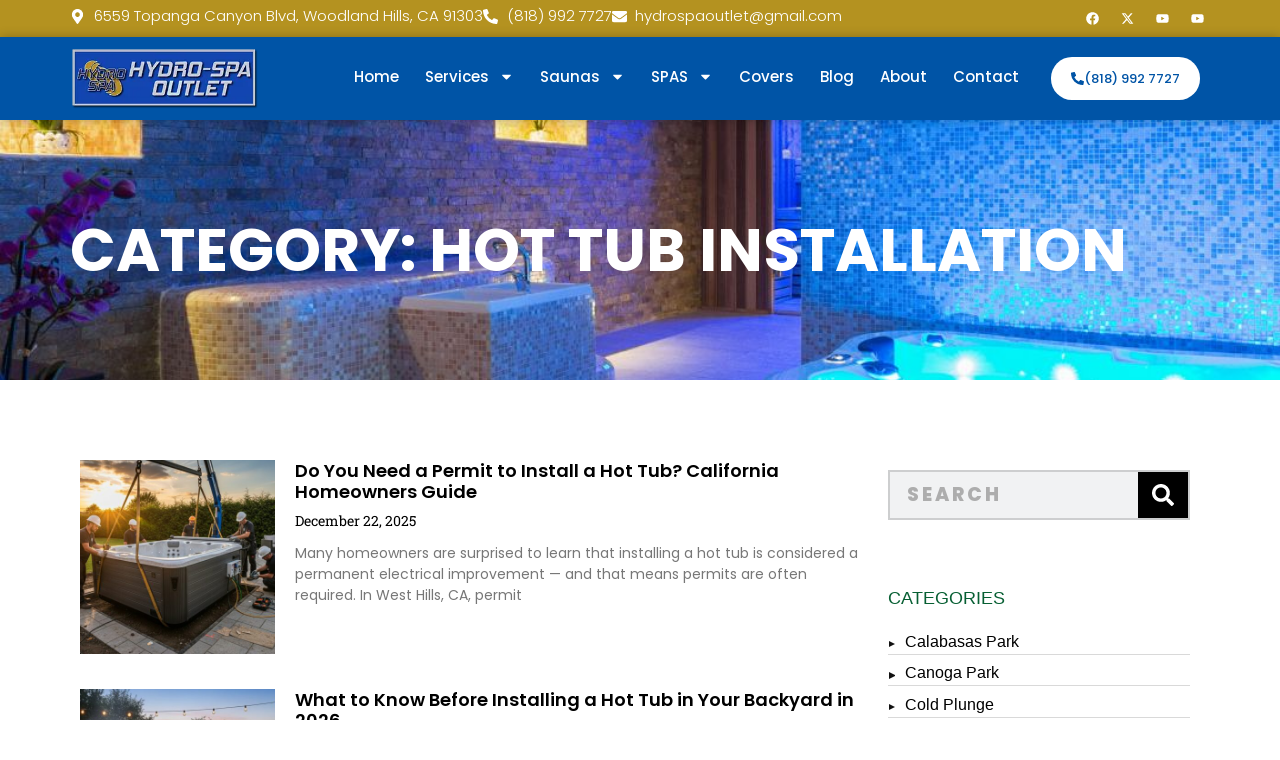

--- FILE ---
content_type: text/html; charset=UTF-8
request_url: https://hydrospaoutlet.com/category/hot-tub-installation/
body_size: 18050
content:
<!doctype html>
<html lang="en-US">
<head>
	<meta charset="UTF-8">
	<meta name="viewport" content="width=device-width, initial-scale=1">
	<link rel="profile" href="https://gmpg.org/xfn/11">
	<meta name='robots' content='index, follow, max-image-preview:large, max-snippet:-1, max-video-preview:-1' />

	<!-- This site is optimized with the Yoast SEO plugin v26.5 - https://yoast.com/wordpress/plugins/seo/ -->
	<title>Hot Tub Installation Archives - Hydro Spa Outlet</title>
	<link rel="canonical" href="https://hydrospaoutlet.com/category/hot-tub-installation/" />
	<link rel="next" href="https://hydrospaoutlet.com/category/hot-tub-installation/page/2/" />
	<meta property="og:locale" content="en_US" />
	<meta property="og:type" content="article" />
	<meta property="og:title" content="Hot Tub Installation Archives - Hydro Spa Outlet" />
	<meta property="og:url" content="https://hydrospaoutlet.com/category/hot-tub-installation/" />
	<meta property="og:site_name" content="Hydro Spa Outlet" />
	<meta name="twitter:card" content="summary_large_image" />
	<!-- / Yoast SEO plugin. -->


<link rel='dns-prefetch' href='//www.googletagmanager.com' />
<link rel="alternate" type="application/rss+xml" title="Hydro Spa Outlet &raquo; Feed" href="https://hydrospaoutlet.com/feed/" />
<link rel="alternate" type="application/rss+xml" title="Hydro Spa Outlet &raquo; Comments Feed" href="https://hydrospaoutlet.com/comments/feed/" />
<link rel="alternate" type="application/rss+xml" title="Hydro Spa Outlet &raquo; Hot Tub Installation Category Feed" href="https://hydrospaoutlet.com/category/hot-tub-installation/feed/" />
<style>@media screen and (max-width: 650px) {body {padding-bottom:60px;}}</style><style id='wp-img-auto-sizes-contain-inline-css'>
img:is([sizes=auto i],[sizes^="auto," i]){contain-intrinsic-size:3000px 1500px}
/*# sourceURL=wp-img-auto-sizes-contain-inline-css */
</style>
<style id='wp-emoji-styles-inline-css'>

	img.wp-smiley, img.emoji {
		display: inline !important;
		border: none !important;
		box-shadow: none !important;
		height: 1em !important;
		width: 1em !important;
		margin: 0 0.07em !important;
		vertical-align: -0.1em !important;
		background: none !important;
		padding: 0 !important;
	}
/*# sourceURL=wp-emoji-styles-inline-css */
</style>
<link rel='stylesheet' id='wp-block-library-css' href='https://hydrospaoutlet.com/wp-includes/css/dist/block-library/style.min.css?ver=6.9' media='all' />
<style id='global-styles-inline-css'>
:root{--wp--preset--aspect-ratio--square: 1;--wp--preset--aspect-ratio--4-3: 4/3;--wp--preset--aspect-ratio--3-4: 3/4;--wp--preset--aspect-ratio--3-2: 3/2;--wp--preset--aspect-ratio--2-3: 2/3;--wp--preset--aspect-ratio--16-9: 16/9;--wp--preset--aspect-ratio--9-16: 9/16;--wp--preset--color--black: #000000;--wp--preset--color--cyan-bluish-gray: #abb8c3;--wp--preset--color--white: #ffffff;--wp--preset--color--pale-pink: #f78da7;--wp--preset--color--vivid-red: #cf2e2e;--wp--preset--color--luminous-vivid-orange: #ff6900;--wp--preset--color--luminous-vivid-amber: #fcb900;--wp--preset--color--light-green-cyan: #7bdcb5;--wp--preset--color--vivid-green-cyan: #00d084;--wp--preset--color--pale-cyan-blue: #8ed1fc;--wp--preset--color--vivid-cyan-blue: #0693e3;--wp--preset--color--vivid-purple: #9b51e0;--wp--preset--gradient--vivid-cyan-blue-to-vivid-purple: linear-gradient(135deg,rgb(6,147,227) 0%,rgb(155,81,224) 100%);--wp--preset--gradient--light-green-cyan-to-vivid-green-cyan: linear-gradient(135deg,rgb(122,220,180) 0%,rgb(0,208,130) 100%);--wp--preset--gradient--luminous-vivid-amber-to-luminous-vivid-orange: linear-gradient(135deg,rgb(252,185,0) 0%,rgb(255,105,0) 100%);--wp--preset--gradient--luminous-vivid-orange-to-vivid-red: linear-gradient(135deg,rgb(255,105,0) 0%,rgb(207,46,46) 100%);--wp--preset--gradient--very-light-gray-to-cyan-bluish-gray: linear-gradient(135deg,rgb(238,238,238) 0%,rgb(169,184,195) 100%);--wp--preset--gradient--cool-to-warm-spectrum: linear-gradient(135deg,rgb(74,234,220) 0%,rgb(151,120,209) 20%,rgb(207,42,186) 40%,rgb(238,44,130) 60%,rgb(251,105,98) 80%,rgb(254,248,76) 100%);--wp--preset--gradient--blush-light-purple: linear-gradient(135deg,rgb(255,206,236) 0%,rgb(152,150,240) 100%);--wp--preset--gradient--blush-bordeaux: linear-gradient(135deg,rgb(254,205,165) 0%,rgb(254,45,45) 50%,rgb(107,0,62) 100%);--wp--preset--gradient--luminous-dusk: linear-gradient(135deg,rgb(255,203,112) 0%,rgb(199,81,192) 50%,rgb(65,88,208) 100%);--wp--preset--gradient--pale-ocean: linear-gradient(135deg,rgb(255,245,203) 0%,rgb(182,227,212) 50%,rgb(51,167,181) 100%);--wp--preset--gradient--electric-grass: linear-gradient(135deg,rgb(202,248,128) 0%,rgb(113,206,126) 100%);--wp--preset--gradient--midnight: linear-gradient(135deg,rgb(2,3,129) 0%,rgb(40,116,252) 100%);--wp--preset--font-size--small: 13px;--wp--preset--font-size--medium: 20px;--wp--preset--font-size--large: 36px;--wp--preset--font-size--x-large: 42px;--wp--preset--spacing--20: 0.44rem;--wp--preset--spacing--30: 0.67rem;--wp--preset--spacing--40: 1rem;--wp--preset--spacing--50: 1.5rem;--wp--preset--spacing--60: 2.25rem;--wp--preset--spacing--70: 3.38rem;--wp--preset--spacing--80: 5.06rem;--wp--preset--shadow--natural: 6px 6px 9px rgba(0, 0, 0, 0.2);--wp--preset--shadow--deep: 12px 12px 50px rgba(0, 0, 0, 0.4);--wp--preset--shadow--sharp: 6px 6px 0px rgba(0, 0, 0, 0.2);--wp--preset--shadow--outlined: 6px 6px 0px -3px rgb(255, 255, 255), 6px 6px rgb(0, 0, 0);--wp--preset--shadow--crisp: 6px 6px 0px rgb(0, 0, 0);}:root { --wp--style--global--content-size: 800px;--wp--style--global--wide-size: 1200px; }:where(body) { margin: 0; }.wp-site-blocks > .alignleft { float: left; margin-right: 2em; }.wp-site-blocks > .alignright { float: right; margin-left: 2em; }.wp-site-blocks > .aligncenter { justify-content: center; margin-left: auto; margin-right: auto; }:where(.wp-site-blocks) > * { margin-block-start: 24px; margin-block-end: 0; }:where(.wp-site-blocks) > :first-child { margin-block-start: 0; }:where(.wp-site-blocks) > :last-child { margin-block-end: 0; }:root { --wp--style--block-gap: 24px; }:root :where(.is-layout-flow) > :first-child{margin-block-start: 0;}:root :where(.is-layout-flow) > :last-child{margin-block-end: 0;}:root :where(.is-layout-flow) > *{margin-block-start: 24px;margin-block-end: 0;}:root :where(.is-layout-constrained) > :first-child{margin-block-start: 0;}:root :where(.is-layout-constrained) > :last-child{margin-block-end: 0;}:root :where(.is-layout-constrained) > *{margin-block-start: 24px;margin-block-end: 0;}:root :where(.is-layout-flex){gap: 24px;}:root :where(.is-layout-grid){gap: 24px;}.is-layout-flow > .alignleft{float: left;margin-inline-start: 0;margin-inline-end: 2em;}.is-layout-flow > .alignright{float: right;margin-inline-start: 2em;margin-inline-end: 0;}.is-layout-flow > .aligncenter{margin-left: auto !important;margin-right: auto !important;}.is-layout-constrained > .alignleft{float: left;margin-inline-start: 0;margin-inline-end: 2em;}.is-layout-constrained > .alignright{float: right;margin-inline-start: 2em;margin-inline-end: 0;}.is-layout-constrained > .aligncenter{margin-left: auto !important;margin-right: auto !important;}.is-layout-constrained > :where(:not(.alignleft):not(.alignright):not(.alignfull)){max-width: var(--wp--style--global--content-size);margin-left: auto !important;margin-right: auto !important;}.is-layout-constrained > .alignwide{max-width: var(--wp--style--global--wide-size);}body .is-layout-flex{display: flex;}.is-layout-flex{flex-wrap: wrap;align-items: center;}.is-layout-flex > :is(*, div){margin: 0;}body .is-layout-grid{display: grid;}.is-layout-grid > :is(*, div){margin: 0;}body{padding-top: 0px;padding-right: 0px;padding-bottom: 0px;padding-left: 0px;}a:where(:not(.wp-element-button)){text-decoration: underline;}:root :where(.wp-element-button, .wp-block-button__link){background-color: #32373c;border-width: 0;color: #fff;font-family: inherit;font-size: inherit;font-style: inherit;font-weight: inherit;letter-spacing: inherit;line-height: inherit;padding-top: calc(0.667em + 2px);padding-right: calc(1.333em + 2px);padding-bottom: calc(0.667em + 2px);padding-left: calc(1.333em + 2px);text-decoration: none;text-transform: inherit;}.has-black-color{color: var(--wp--preset--color--black) !important;}.has-cyan-bluish-gray-color{color: var(--wp--preset--color--cyan-bluish-gray) !important;}.has-white-color{color: var(--wp--preset--color--white) !important;}.has-pale-pink-color{color: var(--wp--preset--color--pale-pink) !important;}.has-vivid-red-color{color: var(--wp--preset--color--vivid-red) !important;}.has-luminous-vivid-orange-color{color: var(--wp--preset--color--luminous-vivid-orange) !important;}.has-luminous-vivid-amber-color{color: var(--wp--preset--color--luminous-vivid-amber) !important;}.has-light-green-cyan-color{color: var(--wp--preset--color--light-green-cyan) !important;}.has-vivid-green-cyan-color{color: var(--wp--preset--color--vivid-green-cyan) !important;}.has-pale-cyan-blue-color{color: var(--wp--preset--color--pale-cyan-blue) !important;}.has-vivid-cyan-blue-color{color: var(--wp--preset--color--vivid-cyan-blue) !important;}.has-vivid-purple-color{color: var(--wp--preset--color--vivid-purple) !important;}.has-black-background-color{background-color: var(--wp--preset--color--black) !important;}.has-cyan-bluish-gray-background-color{background-color: var(--wp--preset--color--cyan-bluish-gray) !important;}.has-white-background-color{background-color: var(--wp--preset--color--white) !important;}.has-pale-pink-background-color{background-color: var(--wp--preset--color--pale-pink) !important;}.has-vivid-red-background-color{background-color: var(--wp--preset--color--vivid-red) !important;}.has-luminous-vivid-orange-background-color{background-color: var(--wp--preset--color--luminous-vivid-orange) !important;}.has-luminous-vivid-amber-background-color{background-color: var(--wp--preset--color--luminous-vivid-amber) !important;}.has-light-green-cyan-background-color{background-color: var(--wp--preset--color--light-green-cyan) !important;}.has-vivid-green-cyan-background-color{background-color: var(--wp--preset--color--vivid-green-cyan) !important;}.has-pale-cyan-blue-background-color{background-color: var(--wp--preset--color--pale-cyan-blue) !important;}.has-vivid-cyan-blue-background-color{background-color: var(--wp--preset--color--vivid-cyan-blue) !important;}.has-vivid-purple-background-color{background-color: var(--wp--preset--color--vivid-purple) !important;}.has-black-border-color{border-color: var(--wp--preset--color--black) !important;}.has-cyan-bluish-gray-border-color{border-color: var(--wp--preset--color--cyan-bluish-gray) !important;}.has-white-border-color{border-color: var(--wp--preset--color--white) !important;}.has-pale-pink-border-color{border-color: var(--wp--preset--color--pale-pink) !important;}.has-vivid-red-border-color{border-color: var(--wp--preset--color--vivid-red) !important;}.has-luminous-vivid-orange-border-color{border-color: var(--wp--preset--color--luminous-vivid-orange) !important;}.has-luminous-vivid-amber-border-color{border-color: var(--wp--preset--color--luminous-vivid-amber) !important;}.has-light-green-cyan-border-color{border-color: var(--wp--preset--color--light-green-cyan) !important;}.has-vivid-green-cyan-border-color{border-color: var(--wp--preset--color--vivid-green-cyan) !important;}.has-pale-cyan-blue-border-color{border-color: var(--wp--preset--color--pale-cyan-blue) !important;}.has-vivid-cyan-blue-border-color{border-color: var(--wp--preset--color--vivid-cyan-blue) !important;}.has-vivid-purple-border-color{border-color: var(--wp--preset--color--vivid-purple) !important;}.has-vivid-cyan-blue-to-vivid-purple-gradient-background{background: var(--wp--preset--gradient--vivid-cyan-blue-to-vivid-purple) !important;}.has-light-green-cyan-to-vivid-green-cyan-gradient-background{background: var(--wp--preset--gradient--light-green-cyan-to-vivid-green-cyan) !important;}.has-luminous-vivid-amber-to-luminous-vivid-orange-gradient-background{background: var(--wp--preset--gradient--luminous-vivid-amber-to-luminous-vivid-orange) !important;}.has-luminous-vivid-orange-to-vivid-red-gradient-background{background: var(--wp--preset--gradient--luminous-vivid-orange-to-vivid-red) !important;}.has-very-light-gray-to-cyan-bluish-gray-gradient-background{background: var(--wp--preset--gradient--very-light-gray-to-cyan-bluish-gray) !important;}.has-cool-to-warm-spectrum-gradient-background{background: var(--wp--preset--gradient--cool-to-warm-spectrum) !important;}.has-blush-light-purple-gradient-background{background: var(--wp--preset--gradient--blush-light-purple) !important;}.has-blush-bordeaux-gradient-background{background: var(--wp--preset--gradient--blush-bordeaux) !important;}.has-luminous-dusk-gradient-background{background: var(--wp--preset--gradient--luminous-dusk) !important;}.has-pale-ocean-gradient-background{background: var(--wp--preset--gradient--pale-ocean) !important;}.has-electric-grass-gradient-background{background: var(--wp--preset--gradient--electric-grass) !important;}.has-midnight-gradient-background{background: var(--wp--preset--gradient--midnight) !important;}.has-small-font-size{font-size: var(--wp--preset--font-size--small) !important;}.has-medium-font-size{font-size: var(--wp--preset--font-size--medium) !important;}.has-large-font-size{font-size: var(--wp--preset--font-size--large) !important;}.has-x-large-font-size{font-size: var(--wp--preset--font-size--x-large) !important;}
:root :where(.wp-block-pullquote){font-size: 1.5em;line-height: 1.6;}
/*# sourceURL=global-styles-inline-css */
</style>
<link rel='stylesheet' id='wpa-css-css' href='https://hydrospaoutlet.com/wp-content/plugins/honeypot/includes/css/wpa.css?ver=2.3.04' media='all' />
<link rel='stylesheet' id='hello-elementor-css' href='https://hydrospaoutlet.com/wp-content/themes/hello-elementor/assets/css/reset.css?ver=3.4.4' media='all' />
<link rel='stylesheet' id='hello-elementor-theme-style-css' href='https://hydrospaoutlet.com/wp-content/themes/hello-elementor/assets/css/theme.css?ver=3.4.4' media='all' />
<link rel='stylesheet' id='hello-elementor-header-footer-css' href='https://hydrospaoutlet.com/wp-content/themes/hello-elementor/assets/css/header-footer.css?ver=3.4.4' media='all' />
<link rel='stylesheet' id='elementor-frontend-css' href='https://hydrospaoutlet.com/wp-content/plugins/elementor/assets/css/frontend.min.css?ver=3.33.4' media='all' />
<link rel='stylesheet' id='elementor-post-21-css' href='https://hydrospaoutlet.com/wp-content/uploads/elementor/css/post-21.css?ver=1766334921' media='all' />
<link rel='stylesheet' id='widget-icon-list-css' href='https://hydrospaoutlet.com/wp-content/plugins/elementor/assets/css/widget-icon-list.min.css?ver=3.33.4' media='all' />
<link rel='stylesheet' id='widget-social-icons-css' href='https://hydrospaoutlet.com/wp-content/plugins/elementor/assets/css/widget-social-icons.min.css?ver=3.33.4' media='all' />
<link rel='stylesheet' id='e-apple-webkit-css' href='https://hydrospaoutlet.com/wp-content/plugins/elementor/assets/css/conditionals/apple-webkit.min.css?ver=3.33.4' media='all' />
<link rel='stylesheet' id='e-sticky-css' href='https://hydrospaoutlet.com/wp-content/plugins/elementor-pro/assets/css/modules/sticky.min.css?ver=3.33.2' media='all' />
<link rel='stylesheet' id='widget-image-css' href='https://hydrospaoutlet.com/wp-content/plugins/elementor/assets/css/widget-image.min.css?ver=3.33.4' media='all' />
<link rel='stylesheet' id='widget-nav-menu-css' href='https://hydrospaoutlet.com/wp-content/plugins/elementor-pro/assets/css/widget-nav-menu.min.css?ver=3.33.2' media='all' />
<link rel='stylesheet' id='e-animation-grow-css' href='https://hydrospaoutlet.com/wp-content/plugins/elementor/assets/lib/animations/styles/e-animation-grow.min.css?ver=3.33.4' media='all' />
<link rel='stylesheet' id='widget-heading-css' href='https://hydrospaoutlet.com/wp-content/plugins/elementor/assets/css/widget-heading.min.css?ver=3.33.4' media='all' />
<link rel='stylesheet' id='e-animation-fadeInLeft-css' href='https://hydrospaoutlet.com/wp-content/plugins/elementor/assets/lib/animations/styles/fadeInLeft.min.css?ver=3.33.4' media='all' />
<link rel='stylesheet' id='e-animation-fadeInRight-css' href='https://hydrospaoutlet.com/wp-content/plugins/elementor/assets/lib/animations/styles/fadeInRight.min.css?ver=3.33.4' media='all' />
<link rel='stylesheet' id='widget-image-box-css' href='https://hydrospaoutlet.com/wp-content/plugins/elementor/assets/css/widget-image-box.min.css?ver=3.33.4' media='all' />
<link rel='stylesheet' id='widget-posts-css' href='https://hydrospaoutlet.com/wp-content/plugins/elementor-pro/assets/css/widget-posts.min.css?ver=3.33.2' media='all' />
<link rel='stylesheet' id='e-animation-fadeIn-css' href='https://hydrospaoutlet.com/wp-content/plugins/elementor/assets/lib/animations/styles/fadeIn.min.css?ver=3.33.4' media='all' />
<link rel='stylesheet' id='elementor-post-18-css' href='https://hydrospaoutlet.com/wp-content/uploads/elementor/css/post-18.css?ver=1766334922' media='all' />
<link rel='stylesheet' id='elementor-post-12-css' href='https://hydrospaoutlet.com/wp-content/uploads/elementor/css/post-12.css?ver=1766334922' media='all' />
<link rel='stylesheet' id='elementor-post-6171-css' href='https://hydrospaoutlet.com/wp-content/uploads/elementor/css/post-6171.css?ver=1766335022' media='all' />
<link rel='stylesheet' id='call-now-button-modern-style-css' href='https://hydrospaoutlet.com/wp-content/plugins/call-now-button/resources/style/modern.css?ver=1.5.5' media='all' />
<link rel='stylesheet' id='elementor-gf-local-poppins-css' href='https://hydrospaoutlet.com/wp-content/uploads/elementor/google-fonts/css/poppins.css?ver=1754959781' media='all' />
<link rel='stylesheet' id='elementor-gf-local-robotoslab-css' href='https://hydrospaoutlet.com/wp-content/uploads/elementor/google-fonts/css/robotoslab.css?ver=1754959785' media='all' />
<link rel='stylesheet' id='elementor-gf-local-ruda-css' href='https://hydrospaoutlet.com/wp-content/uploads/elementor/google-fonts/css/ruda.css?ver=1754959786' media='all' />
<script src="https://hydrospaoutlet.com/wp-includes/js/jquery/jquery.min.js?ver=3.7.1" id="jquery-core-js"></script>
<script src="https://hydrospaoutlet.com/wp-includes/js/jquery/jquery-migrate.min.js?ver=3.4.1" id="jquery-migrate-js"></script>
<link rel="https://api.w.org/" href="https://hydrospaoutlet.com/wp-json/" /><link rel="alternate" title="JSON" type="application/json" href="https://hydrospaoutlet.com/wp-json/wp/v2/categories/168" /><link rel="EditURI" type="application/rsd+xml" title="RSD" href="https://hydrospaoutlet.com/xmlrpc.php?rsd" />
<meta name="generator" content="WordPress 6.9" />
<meta name="generator" content="Site Kit by Google 1.167.0" /><meta name="generator" content="Elementor 3.33.4; features: e_font_icon_svg, additional_custom_breakpoints; settings: css_print_method-external, google_font-enabled, font_display-block">
			<style>
				.e-con.e-parent:nth-of-type(n+4):not(.e-lazyloaded):not(.e-no-lazyload),
				.e-con.e-parent:nth-of-type(n+4):not(.e-lazyloaded):not(.e-no-lazyload) * {
					background-image: none !important;
				}
				@media screen and (max-height: 1024px) {
					.e-con.e-parent:nth-of-type(n+3):not(.e-lazyloaded):not(.e-no-lazyload),
					.e-con.e-parent:nth-of-type(n+3):not(.e-lazyloaded):not(.e-no-lazyload) * {
						background-image: none !important;
					}
				}
				@media screen and (max-height: 640px) {
					.e-con.e-parent:nth-of-type(n+2):not(.e-lazyloaded):not(.e-no-lazyload),
					.e-con.e-parent:nth-of-type(n+2):not(.e-lazyloaded):not(.e-no-lazyload) * {
						background-image: none !important;
					}
				}
			</style>
			<link rel="icon" href="https://hydrospaoutlet.com/wp-content/uploads/2025/04/LOGO-HIDRO-SPA-MODIF-30-10-19-removebg-preview.png" sizes="32x32" />
<link rel="icon" href="https://hydrospaoutlet.com/wp-content/uploads/2025/04/LOGO-HIDRO-SPA-MODIF-30-10-19-removebg-preview.png" sizes="192x192" />
<link rel="apple-touch-icon" href="https://hydrospaoutlet.com/wp-content/uploads/2025/04/LOGO-HIDRO-SPA-MODIF-30-10-19-removebg-preview.png" />
<meta name="msapplication-TileImage" content="https://hydrospaoutlet.com/wp-content/uploads/2025/04/LOGO-HIDRO-SPA-MODIF-30-10-19-removebg-preview.png" />
</head>
<body class="archive category category-hot-tub-installation category-168 wp-custom-logo wp-embed-responsive wp-theme-hello-elementor hello-elementor-default elementor-page-6171 elementor-default elementor-template-full-width elementor-kit-21">


<a class="skip-link screen-reader-text" href="#content">Skip to content</a>

		<header data-elementor-type="header" data-elementor-id="18" class="elementor elementor-18 elementor-location-header" data-elementor-post-type="elementor_library">
			<div class="elementor-element elementor-element-2abbd88a sticky-header elementor-hidden-tablet elementor-hidden-mobile e-flex e-con-boxed e-con e-parent" data-id="2abbd88a" data-element_type="container" data-settings="{&quot;sticky&quot;:&quot;top&quot;,&quot;sticky_parent&quot;:&quot;yes&quot;,&quot;sticky_on&quot;:[&quot;desktop&quot;],&quot;sticky_effects_offset&quot;:90,&quot;background_background&quot;:&quot;classic&quot;,&quot;sticky_offset&quot;:0,&quot;sticky_anchor_link_offset&quot;:0}">
					<div class="e-con-inner">
				<div class="elementor-element elementor-element-5fdc3dcc elementor-icon-list--layout-inline elementor-list-item-link-full_width elementor-widget elementor-widget-icon-list" data-id="5fdc3dcc" data-element_type="widget" data-widget_type="icon-list.default">
				<div class="elementor-widget-container">
							<ul class="elementor-icon-list-items elementor-inline-items">
							<li class="elementor-icon-list-item elementor-inline-item">
											<span class="elementor-icon-list-icon">
							<svg aria-hidden="true" class="e-font-icon-svg e-fas-map-marker-alt" viewBox="0 0 384 512" xmlns="http://www.w3.org/2000/svg"><path d="M172.268 501.67C26.97 291.031 0 269.413 0 192 0 85.961 85.961 0 192 0s192 85.961 192 192c0 77.413-26.97 99.031-172.268 309.67-9.535 13.774-29.93 13.773-39.464 0zM192 272c44.183 0 80-35.817 80-80s-35.817-80-80-80-80 35.817-80 80 35.817 80 80 80z"></path></svg>						</span>
										<span class="elementor-icon-list-text">6559 Topanga Canyon Blvd, Woodland Hills, CA 91303</span>
									</li>
								<li class="elementor-icon-list-item elementor-inline-item">
											<a href="tel:+18189927727">

												<span class="elementor-icon-list-icon">
							<svg aria-hidden="true" class="e-font-icon-svg e-fas-phone-alt" viewBox="0 0 512 512" xmlns="http://www.w3.org/2000/svg"><path d="M497.39 361.8l-112-48a24 24 0 0 0-28 6.9l-49.6 60.6A370.66 370.66 0 0 1 130.6 204.11l60.6-49.6a23.94 23.94 0 0 0 6.9-28l-48-112A24.16 24.16 0 0 0 122.6.61l-104 24A24 24 0 0 0 0 48c0 256.5 207.9 464 464 464a24 24 0 0 0 23.4-18.6l24-104a24.29 24.29 0 0 0-14.01-27.6z"></path></svg>						</span>
										<span class="elementor-icon-list-text">(818) 992 7727</span>
											</a>
									</li>
								<li class="elementor-icon-list-item elementor-inline-item">
											<a href="mailto:hydrospaoutlet@gmail.com">

												<span class="elementor-icon-list-icon">
							<svg aria-hidden="true" class="e-font-icon-svg e-fas-envelope" viewBox="0 0 512 512" xmlns="http://www.w3.org/2000/svg"><path d="M502.3 190.8c3.9-3.1 9.7-.2 9.7 4.7V400c0 26.5-21.5 48-48 48H48c-26.5 0-48-21.5-48-48V195.6c0-5 5.7-7.8 9.7-4.7 22.4 17.4 52.1 39.5 154.1 113.6 21.1 15.4 56.7 47.8 92.2 47.6 35.7.3 72-32.8 92.3-47.6 102-74.1 131.6-96.3 154-113.7zM256 320c23.2.4 56.6-29.2 73.4-41.4 132.7-96.3 142.8-104.7 173.4-128.7 5.8-4.5 9.2-11.5 9.2-18.9v-19c0-26.5-21.5-48-48-48H48C21.5 64 0 85.5 0 112v19c0 7.4 3.4 14.3 9.2 18.9 30.6 23.9 40.7 32.4 173.4 128.7 16.8 12.2 50.2 41.8 73.4 41.4z"></path></svg>						</span>
										<span class="elementor-icon-list-text">hydrospaoutlet@gmail.com</span>
											</a>
									</li>
						</ul>
						</div>
				</div>
				<div class="elementor-element elementor-element-7d07afdf elementor-shape-rounded elementor-grid-0 e-grid-align-center elementor-widget elementor-widget-social-icons" data-id="7d07afdf" data-element_type="widget" data-widget_type="social-icons.default">
				<div class="elementor-widget-container">
							<div class="elementor-social-icons-wrapper elementor-grid" role="list">
							<span class="elementor-grid-item" role="listitem">
					<a class="elementor-icon elementor-social-icon elementor-social-icon-facebook elementor-repeater-item-268855d" href="https://www.facebook.com/hydrospautlet/" target="_blank">
						<span class="elementor-screen-only">Facebook</span>
						<svg aria-hidden="true" class="e-font-icon-svg e-fab-facebook" viewBox="0 0 512 512" xmlns="http://www.w3.org/2000/svg"><path d="M504 256C504 119 393 8 256 8S8 119 8 256c0 123.78 90.69 226.38 209.25 245V327.69h-63V256h63v-54.64c0-62.15 37-96.48 93.67-96.48 27.14 0 55.52 4.84 55.52 4.84v61h-31.28c-30.8 0-40.41 19.12-40.41 38.73V256h68.78l-11 71.69h-57.78V501C413.31 482.38 504 379.78 504 256z"></path></svg>					</a>
				</span>
							<span class="elementor-grid-item" role="listitem">
					<a class="elementor-icon elementor-social-icon elementor-social-icon-x-twitter elementor-repeater-item-03c8abe" href="https://twitter.com/hydrospaoutlett" target="_blank">
						<span class="elementor-screen-only">X-twitter</span>
						<svg aria-hidden="true" class="e-font-icon-svg e-fab-x-twitter" viewBox="0 0 512 512" xmlns="http://www.w3.org/2000/svg"><path d="M389.2 48h70.6L305.6 224.2 487 464H345L233.7 318.6 106.5 464H35.8L200.7 275.5 26.8 48H172.4L272.9 180.9 389.2 48zM364.4 421.8h39.1L151.1 88h-42L364.4 421.8z"></path></svg>					</a>
				</span>
							<span class="elementor-grid-item" role="listitem">
					<a class="elementor-icon elementor-social-icon elementor-social-icon-youtube elementor-repeater-item-3dd4d03" href="https://www.youtube.com/channel/UCb_V0c2XK-xOOqc3DtVMv2w/about" target="_blank">
						<span class="elementor-screen-only">Youtube</span>
						<svg aria-hidden="true" class="e-font-icon-svg e-fab-youtube" viewBox="0 0 576 512" xmlns="http://www.w3.org/2000/svg"><path d="M549.655 124.083c-6.281-23.65-24.787-42.276-48.284-48.597C458.781 64 288 64 288 64S117.22 64 74.629 75.486c-23.497 6.322-42.003 24.947-48.284 48.597-11.412 42.867-11.412 132.305-11.412 132.305s0 89.438 11.412 132.305c6.281 23.65 24.787 41.5 48.284 47.821C117.22 448 288 448 288 448s170.78 0 213.371-11.486c23.497-6.321 42.003-24.171 48.284-47.821 11.412-42.867 11.412-132.305 11.412-132.305s0-89.438-11.412-132.305zm-317.51 213.508V175.185l142.739 81.205-142.739 81.201z"></path></svg>					</a>
				</span>
							<span class="elementor-grid-item" role="listitem">
					<a class="elementor-icon elementor-social-icon elementor-social-icon-youtube elementor-repeater-item-b1c7a92" href="https://www.youtube.com/channel/UCb_V0c2XK-xOOqc3DtVMv2w/about" target="_blank">
						<span class="elementor-screen-only">Youtube</span>
						<svg aria-hidden="true" class="e-font-icon-svg e-fab-youtube" viewBox="0 0 576 512" xmlns="http://www.w3.org/2000/svg"><path d="M549.655 124.083c-6.281-23.65-24.787-42.276-48.284-48.597C458.781 64 288 64 288 64S117.22 64 74.629 75.486c-23.497 6.322-42.003 24.947-48.284 48.597-11.412 42.867-11.412 132.305-11.412 132.305s0 89.438 11.412 132.305c6.281 23.65 24.787 41.5 48.284 47.821C117.22 448 288 448 288 448s170.78 0 213.371-11.486c23.497-6.321 42.003-24.171 48.284-47.821 11.412-42.867 11.412-132.305 11.412-132.305s0-89.438-11.412-132.305zm-317.51 213.508V175.185l142.739 81.205-142.739 81.201z"></path></svg>					</a>
				</span>
					</div>
						</div>
				</div>
					</div>
				</div>
		<div class="elementor-element elementor-element-1895b81d sticky-header e-flex e-con-boxed e-con e-parent" data-id="1895b81d" data-element_type="container" data-settings="{&quot;sticky&quot;:&quot;top&quot;,&quot;sticky_parent&quot;:&quot;yes&quot;,&quot;sticky_on&quot;:[&quot;desktop&quot;],&quot;sticky_effects_offset&quot;:90,&quot;background_background&quot;:&quot;classic&quot;,&quot;sticky_offset&quot;:0,&quot;sticky_anchor_link_offset&quot;:0}">
					<div class="e-con-inner">
		<div class="elementor-element elementor-element-55705ad9 e-con-full e-flex e-con e-child" data-id="55705ad9" data-element_type="container">
				<div class="elementor-element elementor-element-2cb890fc logo elementor-widget elementor-widget-image" data-id="2cb890fc" data-element_type="widget" data-widget_type="image.default">
				<div class="elementor-widget-container">
																<a href="https://hydrospaoutlet.com">
							<img width="300" height="100" src="https://hydrospaoutlet.com/wp-content/uploads/2025/04/LOGO-HIDRO-SPA-MODIF-30-10-19.webp" class="attachment-full size-full wp-image-592" alt="" />								</a>
															</div>
				</div>
				</div>
		<div class="elementor-element elementor-element-1cc0c4a3 e-con-full e-flex e-con e-child" data-id="1cc0c4a3" data-element_type="container">
				<div class="elementor-element elementor-element-6a2498b1 elementor-nav-menu__align-end elementor-nav-menu--stretch elementor-nav-menu--dropdown-tablet elementor-nav-menu__text-align-aside elementor-nav-menu--toggle elementor-nav-menu--burger elementor-widget elementor-widget-nav-menu" data-id="6a2498b1" data-element_type="widget" data-settings="{&quot;full_width&quot;:&quot;stretch&quot;,&quot;submenu_icon&quot;:{&quot;value&quot;:&quot;&lt;svg aria-hidden=\&quot;true\&quot; class=\&quot;e-font-icon-svg e-fas-caret-down\&quot; viewBox=\&quot;0 0 320 512\&quot; xmlns=\&quot;http:\/\/www.w3.org\/2000\/svg\&quot;&gt;&lt;path d=\&quot;M31.3 192h257.3c17.8 0 26.7 21.5 14.1 34.1L174.1 354.8c-7.8 7.8-20.5 7.8-28.3 0L17.2 226.1C4.6 213.5 13.5 192 31.3 192z\&quot;&gt;&lt;\/path&gt;&lt;\/svg&gt;&quot;,&quot;library&quot;:&quot;fa-solid&quot;},&quot;layout&quot;:&quot;horizontal&quot;,&quot;toggle&quot;:&quot;burger&quot;}" data-widget_type="nav-menu.default">
				<div class="elementor-widget-container">
								<nav aria-label="Menu" class="elementor-nav-menu--main elementor-nav-menu__container elementor-nav-menu--layout-horizontal e--pointer-text e--animation-none">
				<ul id="menu-1-6a2498b1" class="elementor-nav-menu"><li class="menu-item menu-item-type-post_type menu-item-object-page menu-item-home menu-item-577"><a href="https://hydrospaoutlet.com/" class="elementor-item">Home</a></li>
<li class="menu-item menu-item-type-post_type menu-item-object-page menu-item-has-children menu-item-6146"><a href="https://hydrospaoutlet.com/hot-tub-service/" class="elementor-item">Services</a>
<ul class="sub-menu elementor-nav-menu--dropdown">
	<li class="menu-item menu-item-type-post_type menu-item-object-page menu-item-6143"><a href="https://hydrospaoutlet.com/hot-tub-maintenance/" class="elementor-sub-item">Hot Tub Maintenance</a></li>
	<li class="menu-item menu-item-type-post_type menu-item-object-page menu-item-6142"><a href="https://hydrospaoutlet.com/hot-tub-installation/" class="elementor-sub-item">Hot Tub Installation</a></li>
	<li class="menu-item menu-item-type-post_type menu-item-object-page menu-item-6144"><a href="https://hydrospaoutlet.com/hot-tub-movers/" class="elementor-sub-item">Hot Tub Movers</a></li>
	<li class="menu-item menu-item-type-post_type menu-item-object-page menu-item-6145"><a href="https://hydrospaoutlet.com/hot-tub-repair/" class="elementor-sub-item">Hot Tub Repair</a></li>
	<li class="menu-item menu-item-type-post_type menu-item-object-page menu-item-6151"><a href="https://hydrospaoutlet.com/swim-spa/" class="elementor-sub-item">Swim Spa</a></li>
	<li class="menu-item menu-item-type-post_type menu-item-object-page menu-item-6153"><a href="https://hydrospaoutlet.com/weekly-spa-service/" class="elementor-sub-item">Weekly Spa Service</a></li>
	<li class="menu-item menu-item-type-post_type menu-item-object-page menu-item-has-children menu-item-6149"><a href="https://hydrospaoutlet.com/sauna-sales/" class="elementor-sub-item">Sauna Sales</a>
	<ul class="sub-menu elementor-nav-menu--dropdown">
		<li class="menu-item menu-item-type-post_type menu-item-object-page menu-item-6152"><a href="https://hydrospaoutlet.com/traditional-sauna/" class="elementor-sub-item">Traditional Sauna</a></li>
		<li class="menu-item menu-item-type-post_type menu-item-object-page menu-item-6147"><a href="https://hydrospaoutlet.com/infrared-saunas/" class="elementor-sub-item">Infrared Saunas</a></li>
		<li class="menu-item menu-item-type-post_type menu-item-object-page menu-item-6148"><a href="https://hydrospaoutlet.com/outdoor-sauna/" class="elementor-sub-item">Outdoor Sauna</a></li>
	</ul>
</li>
</ul>
</li>
<li class="menu-item menu-item-type-custom menu-item-object-custom menu-item-has-children menu-item-6154"><a class="elementor-item">Saunas</a>
<ul class="sub-menu elementor-nav-menu--dropdown">
	<li class="menu-item menu-item-type-custom menu-item-object-custom menu-item-6155"><a href="https://www.medicalsaunas.com/medicalsaunas.php?affid=8pP4uFOyLw30cghHRjWKV9NbS2rz7XBe&#038;utm_source=google&#038;utm_campaign=google_ad_branded_medical_saunas&#038;utm_term=sauna&#038;utm_content=branded_medical_saunas&#038;utm_medium=cpc&#038;gc_id=10528606688&#038;h_ad_id=519728917333&#038;utm_source=google&#038;utm_campaign=google_ad_saunas_branded_medical_sauna&#038;utm_term=sauna_kw_broad&#038;utm_content=sauna_generic_kw&#038;utm_medium=cpc&#038;utm_term=medical%20sauna&#038;keyword=medical%20sauna&#038;utm_campaign=&#038;utm_source=adwords&#038;utm_medium=ppc&#038;hsa_acc=976718029&#038;hsa_cam=10528606688&#038;hsa_grp=105804583122&#038;hsa_ad=519728917333&#038;hsa_src=g&#038;hsa_tgt=kwd-297754126442&#038;hsa_kw=medical%20sauna&#038;hsa_mt=e&#038;hsa_net=adwords&#038;hsa_ver=3&#038;gad=1&#038;gclid=CjwKCAjw67ajBhAVEiwA2g_jEKxBlwl0X_GccCFG5H6wNe4opJHiQNa2-gqlHbHmGg6XcgRc_PcF4BoCwl0QAvD_BwE" class="elementor-sub-item">Infrared Saunas</a></li>
	<li class="menu-item menu-item-type-custom menu-item-object-custom menu-item-6156"><a href="https://www.medicalsaunas.com/medicalsaunas.php?affid=8pP4uFOyLw30cghHRjWKV9NbS2rz7XBe&#038;utm_source=google&#038;utm_campaign=google_ad_branded_medical_saunas&#038;utm_term=sauna&#038;utm_content=branded_medical_saunas&#038;utm_medium=cpc&#038;gc_id=10528606688&#038;h_ad_id=519728917333&#038;utm_source=google&#038;utm_campaign=google_ad_saunas_branded_medical_sauna&#038;utm_term=sauna_kw_broad&#038;utm_content=sauna_generic_kw&#038;utm_medium=cpc&#038;utm_term=medical%20sauna&#038;keyword=medical%20sauna&#038;utm_campaign=&#038;utm_source=adwords&#038;utm_medium=ppc&#038;hsa_acc=976718029&#038;hsa_cam=10528606688&#038;hsa_grp=105804583122&#038;hsa_ad=519728917333&#038;hsa_src=g&#038;hsa_tgt=kwd-297754126442&#038;hsa_kw=medical%20sauna&#038;hsa_mt=e&#038;hsa_net=adwords&#038;hsa_ver=3&#038;gad=1&#038;gclid=CjwKCAjw67ajBhAVEiwA2g_jEKxBlwl0X_GccCFG5H6wNe4opJHiQNa2-gqlHbHmGg6XcgRc_PcF4BoCwl0QAvD_BwE" class="elementor-sub-item">Traditional Saunas</a></li>
	<li class="menu-item menu-item-type-custom menu-item-object-custom menu-item-6157"><a href="https://www.medicalsaunas.com/medicalsaunas.php?affid=8pP4uFOyLw30cghHRjWKV9NbS2rz7XBe&#038;utm_source=google&#038;utm_campaign=google_ad_branded_medical_saunas&#038;utm_term=sauna&#038;utm_content=branded_medical_saunas&#038;utm_medium=cpc&#038;gc_id=10528606688&#038;h_ad_id=519728917333&#038;utm_source=google&#038;utm_campaign=google_ad_saunas_branded_medical_sauna&#038;utm_term=sauna_kw_broad&#038;utm_content=sauna_generic_kw&#038;utm_medium=cpc&#038;utm_term=medical%20sauna&#038;keyword=medical%20sauna&#038;utm_campaign=&#038;utm_source=adwords&#038;utm_medium=ppc&#038;hsa_acc=976718029&#038;hsa_cam=10528606688&#038;hsa_grp=105804583122&#038;hsa_ad=519728917333&#038;hsa_src=g&#038;hsa_tgt=kwd-297754126442&#038;hsa_kw=medical%20sauna&#038;hsa_mt=e&#038;hsa_net=adwords&#038;hsa_ver=3&#038;gad=1&#038;gclid=CjwKCAjw67ajBhAVEiwA2g_jEKxBlwl0X_GccCFG5H6wNe4opJHiQNa2-gqlHbHmGg6XcgRc_PcF4BoCwl0QAvD_BwE" class="elementor-sub-item">Outdoor Saunas</a></li>
	<li class="menu-item menu-item-type-post_type menu-item-object-page menu-item-6141"><a href="https://hydrospaoutlet.com/cold-plunge/" class="elementor-sub-item">Cold Plunge</a></li>
</ul>
</li>
<li class="menu-item menu-item-type-post_type menu-item-object-page menu-item-has-children menu-item-6150"><a href="https://hydrospaoutlet.com/spas/" class="elementor-item">SPAS</a>
<ul class="sub-menu elementor-nav-menu--dropdown">
	<li class="menu-item menu-item-type-custom menu-item-object-custom menu-item-6158"><a href="https://www.sundancespas.com/en-us" class="elementor-sub-item">Sundance Spas</a></li>
	<li class="menu-item menu-item-type-custom menu-item-object-custom menu-item-6159"><a href="https://www.bullfrogspas.com/" class="elementor-sub-item">Bullfrog Spas</a></li>
	<li class="menu-item menu-item-type-custom menu-item-object-custom menu-item-6160"><a href="https://www.hydropoolhottubs.com/" class="elementor-sub-item">HydroPool Swim Spas</a></li>
</ul>
</li>
<li class="menu-item menu-item-type-post_type menu-item-object-page menu-item-6265"><a href="https://hydrospaoutlet.com/covers/" class="elementor-item">Covers</a></li>
<li class="menu-item menu-item-type-post_type menu-item-object-page current_page_parent menu-item-576"><a href="https://hydrospaoutlet.com/blog/" class="elementor-item">Blog</a></li>
<li class="menu-item menu-item-type-post_type menu-item-object-page menu-item-579"><a href="https://hydrospaoutlet.com/about-us/" class="elementor-item">About</a></li>
<li class="menu-item menu-item-type-post_type menu-item-object-page menu-item-575"><a href="https://hydrospaoutlet.com/contact-us/" class="elementor-item">Contact</a></li>
</ul>			</nav>
					<div class="elementor-menu-toggle" role="button" tabindex="0" aria-label="Menu Toggle" aria-expanded="false">
			<svg aria-hidden="true" role="presentation" class="elementor-menu-toggle__icon--open e-font-icon-svg e-eicon-menu-bar" viewBox="0 0 1000 1000" xmlns="http://www.w3.org/2000/svg"><path d="M104 333H896C929 333 958 304 958 271S929 208 896 208H104C71 208 42 237 42 271S71 333 104 333ZM104 583H896C929 583 958 554 958 521S929 458 896 458H104C71 458 42 487 42 521S71 583 104 583ZM104 833H896C929 833 958 804 958 771S929 708 896 708H104C71 708 42 737 42 771S71 833 104 833Z"></path></svg><svg aria-hidden="true" role="presentation" class="elementor-menu-toggle__icon--close e-font-icon-svg e-eicon-close" viewBox="0 0 1000 1000" xmlns="http://www.w3.org/2000/svg"><path d="M742 167L500 408 258 167C246 154 233 150 217 150 196 150 179 158 167 167 154 179 150 196 150 212 150 229 154 242 171 254L408 500 167 742C138 771 138 800 167 829 196 858 225 858 254 829L496 587 738 829C750 842 767 846 783 846 800 846 817 842 829 829 842 817 846 804 846 783 846 767 842 750 829 737L588 500 833 258C863 229 863 200 833 171 804 137 775 137 742 167Z"></path></svg>		</div>
					<nav class="elementor-nav-menu--dropdown elementor-nav-menu__container" aria-hidden="true">
				<ul id="menu-2-6a2498b1" class="elementor-nav-menu"><li class="menu-item menu-item-type-post_type menu-item-object-page menu-item-home menu-item-577"><a href="https://hydrospaoutlet.com/" class="elementor-item" tabindex="-1">Home</a></li>
<li class="menu-item menu-item-type-post_type menu-item-object-page menu-item-has-children menu-item-6146"><a href="https://hydrospaoutlet.com/hot-tub-service/" class="elementor-item" tabindex="-1">Services</a>
<ul class="sub-menu elementor-nav-menu--dropdown">
	<li class="menu-item menu-item-type-post_type menu-item-object-page menu-item-6143"><a href="https://hydrospaoutlet.com/hot-tub-maintenance/" class="elementor-sub-item" tabindex="-1">Hot Tub Maintenance</a></li>
	<li class="menu-item menu-item-type-post_type menu-item-object-page menu-item-6142"><a href="https://hydrospaoutlet.com/hot-tub-installation/" class="elementor-sub-item" tabindex="-1">Hot Tub Installation</a></li>
	<li class="menu-item menu-item-type-post_type menu-item-object-page menu-item-6144"><a href="https://hydrospaoutlet.com/hot-tub-movers/" class="elementor-sub-item" tabindex="-1">Hot Tub Movers</a></li>
	<li class="menu-item menu-item-type-post_type menu-item-object-page menu-item-6145"><a href="https://hydrospaoutlet.com/hot-tub-repair/" class="elementor-sub-item" tabindex="-1">Hot Tub Repair</a></li>
	<li class="menu-item menu-item-type-post_type menu-item-object-page menu-item-6151"><a href="https://hydrospaoutlet.com/swim-spa/" class="elementor-sub-item" tabindex="-1">Swim Spa</a></li>
	<li class="menu-item menu-item-type-post_type menu-item-object-page menu-item-6153"><a href="https://hydrospaoutlet.com/weekly-spa-service/" class="elementor-sub-item" tabindex="-1">Weekly Spa Service</a></li>
	<li class="menu-item menu-item-type-post_type menu-item-object-page menu-item-has-children menu-item-6149"><a href="https://hydrospaoutlet.com/sauna-sales/" class="elementor-sub-item" tabindex="-1">Sauna Sales</a>
	<ul class="sub-menu elementor-nav-menu--dropdown">
		<li class="menu-item menu-item-type-post_type menu-item-object-page menu-item-6152"><a href="https://hydrospaoutlet.com/traditional-sauna/" class="elementor-sub-item" tabindex="-1">Traditional Sauna</a></li>
		<li class="menu-item menu-item-type-post_type menu-item-object-page menu-item-6147"><a href="https://hydrospaoutlet.com/infrared-saunas/" class="elementor-sub-item" tabindex="-1">Infrared Saunas</a></li>
		<li class="menu-item menu-item-type-post_type menu-item-object-page menu-item-6148"><a href="https://hydrospaoutlet.com/outdoor-sauna/" class="elementor-sub-item" tabindex="-1">Outdoor Sauna</a></li>
	</ul>
</li>
</ul>
</li>
<li class="menu-item menu-item-type-custom menu-item-object-custom menu-item-has-children menu-item-6154"><a class="elementor-item" tabindex="-1">Saunas</a>
<ul class="sub-menu elementor-nav-menu--dropdown">
	<li class="menu-item menu-item-type-custom menu-item-object-custom menu-item-6155"><a href="https://www.medicalsaunas.com/medicalsaunas.php?affid=8pP4uFOyLw30cghHRjWKV9NbS2rz7XBe&#038;utm_source=google&#038;utm_campaign=google_ad_branded_medical_saunas&#038;utm_term=sauna&#038;utm_content=branded_medical_saunas&#038;utm_medium=cpc&#038;gc_id=10528606688&#038;h_ad_id=519728917333&#038;utm_source=google&#038;utm_campaign=google_ad_saunas_branded_medical_sauna&#038;utm_term=sauna_kw_broad&#038;utm_content=sauna_generic_kw&#038;utm_medium=cpc&#038;utm_term=medical%20sauna&#038;keyword=medical%20sauna&#038;utm_campaign=&#038;utm_source=adwords&#038;utm_medium=ppc&#038;hsa_acc=976718029&#038;hsa_cam=10528606688&#038;hsa_grp=105804583122&#038;hsa_ad=519728917333&#038;hsa_src=g&#038;hsa_tgt=kwd-297754126442&#038;hsa_kw=medical%20sauna&#038;hsa_mt=e&#038;hsa_net=adwords&#038;hsa_ver=3&#038;gad=1&#038;gclid=CjwKCAjw67ajBhAVEiwA2g_jEKxBlwl0X_GccCFG5H6wNe4opJHiQNa2-gqlHbHmGg6XcgRc_PcF4BoCwl0QAvD_BwE" class="elementor-sub-item" tabindex="-1">Infrared Saunas</a></li>
	<li class="menu-item menu-item-type-custom menu-item-object-custom menu-item-6156"><a href="https://www.medicalsaunas.com/medicalsaunas.php?affid=8pP4uFOyLw30cghHRjWKV9NbS2rz7XBe&#038;utm_source=google&#038;utm_campaign=google_ad_branded_medical_saunas&#038;utm_term=sauna&#038;utm_content=branded_medical_saunas&#038;utm_medium=cpc&#038;gc_id=10528606688&#038;h_ad_id=519728917333&#038;utm_source=google&#038;utm_campaign=google_ad_saunas_branded_medical_sauna&#038;utm_term=sauna_kw_broad&#038;utm_content=sauna_generic_kw&#038;utm_medium=cpc&#038;utm_term=medical%20sauna&#038;keyword=medical%20sauna&#038;utm_campaign=&#038;utm_source=adwords&#038;utm_medium=ppc&#038;hsa_acc=976718029&#038;hsa_cam=10528606688&#038;hsa_grp=105804583122&#038;hsa_ad=519728917333&#038;hsa_src=g&#038;hsa_tgt=kwd-297754126442&#038;hsa_kw=medical%20sauna&#038;hsa_mt=e&#038;hsa_net=adwords&#038;hsa_ver=3&#038;gad=1&#038;gclid=CjwKCAjw67ajBhAVEiwA2g_jEKxBlwl0X_GccCFG5H6wNe4opJHiQNa2-gqlHbHmGg6XcgRc_PcF4BoCwl0QAvD_BwE" class="elementor-sub-item" tabindex="-1">Traditional Saunas</a></li>
	<li class="menu-item menu-item-type-custom menu-item-object-custom menu-item-6157"><a href="https://www.medicalsaunas.com/medicalsaunas.php?affid=8pP4uFOyLw30cghHRjWKV9NbS2rz7XBe&#038;utm_source=google&#038;utm_campaign=google_ad_branded_medical_saunas&#038;utm_term=sauna&#038;utm_content=branded_medical_saunas&#038;utm_medium=cpc&#038;gc_id=10528606688&#038;h_ad_id=519728917333&#038;utm_source=google&#038;utm_campaign=google_ad_saunas_branded_medical_sauna&#038;utm_term=sauna_kw_broad&#038;utm_content=sauna_generic_kw&#038;utm_medium=cpc&#038;utm_term=medical%20sauna&#038;keyword=medical%20sauna&#038;utm_campaign=&#038;utm_source=adwords&#038;utm_medium=ppc&#038;hsa_acc=976718029&#038;hsa_cam=10528606688&#038;hsa_grp=105804583122&#038;hsa_ad=519728917333&#038;hsa_src=g&#038;hsa_tgt=kwd-297754126442&#038;hsa_kw=medical%20sauna&#038;hsa_mt=e&#038;hsa_net=adwords&#038;hsa_ver=3&#038;gad=1&#038;gclid=CjwKCAjw67ajBhAVEiwA2g_jEKxBlwl0X_GccCFG5H6wNe4opJHiQNa2-gqlHbHmGg6XcgRc_PcF4BoCwl0QAvD_BwE" class="elementor-sub-item" tabindex="-1">Outdoor Saunas</a></li>
	<li class="menu-item menu-item-type-post_type menu-item-object-page menu-item-6141"><a href="https://hydrospaoutlet.com/cold-plunge/" class="elementor-sub-item" tabindex="-1">Cold Plunge</a></li>
</ul>
</li>
<li class="menu-item menu-item-type-post_type menu-item-object-page menu-item-has-children menu-item-6150"><a href="https://hydrospaoutlet.com/spas/" class="elementor-item" tabindex="-1">SPAS</a>
<ul class="sub-menu elementor-nav-menu--dropdown">
	<li class="menu-item menu-item-type-custom menu-item-object-custom menu-item-6158"><a href="https://www.sundancespas.com/en-us" class="elementor-sub-item" tabindex="-1">Sundance Spas</a></li>
	<li class="menu-item menu-item-type-custom menu-item-object-custom menu-item-6159"><a href="https://www.bullfrogspas.com/" class="elementor-sub-item" tabindex="-1">Bullfrog Spas</a></li>
	<li class="menu-item menu-item-type-custom menu-item-object-custom menu-item-6160"><a href="https://www.hydropoolhottubs.com/" class="elementor-sub-item" tabindex="-1">HydroPool Swim Spas</a></li>
</ul>
</li>
<li class="menu-item menu-item-type-post_type menu-item-object-page menu-item-6265"><a href="https://hydrospaoutlet.com/covers/" class="elementor-item" tabindex="-1">Covers</a></li>
<li class="menu-item menu-item-type-post_type menu-item-object-page current_page_parent menu-item-576"><a href="https://hydrospaoutlet.com/blog/" class="elementor-item" tabindex="-1">Blog</a></li>
<li class="menu-item menu-item-type-post_type menu-item-object-page menu-item-579"><a href="https://hydrospaoutlet.com/about-us/" class="elementor-item" tabindex="-1">About</a></li>
<li class="menu-item menu-item-type-post_type menu-item-object-page menu-item-575"><a href="https://hydrospaoutlet.com/contact-us/" class="elementor-item" tabindex="-1">Contact</a></li>
</ul>			</nav>
						</div>
				</div>
				</div>
		<div class="elementor-element elementor-element-1fc1bab9 elementor-hidden-mobile e-con-full e-flex e-con e-child" data-id="1fc1bab9" data-element_type="container">
				<div class="elementor-element elementor-element-620093ef elementor-align-right elementor-mobile-align-center elementor-widget elementor-widget-button" data-id="620093ef" data-element_type="widget" data-widget_type="button.default">
				<div class="elementor-widget-container">
									<div class="elementor-button-wrapper">
					<a class="elementor-button elementor-button-link elementor-size-sm elementor-animation-grow" href="tel:+18189927727">
						<span class="elementor-button-content-wrapper">
						<span class="elementor-button-icon">
				<svg aria-hidden="true" class="e-font-icon-svg e-fas-phone-alt" viewBox="0 0 512 512" xmlns="http://www.w3.org/2000/svg"><path d="M497.39 361.8l-112-48a24 24 0 0 0-28 6.9l-49.6 60.6A370.66 370.66 0 0 1 130.6 204.11l60.6-49.6a23.94 23.94 0 0 0 6.9-28l-48-112A24.16 24.16 0 0 0 122.6.61l-104 24A24 24 0 0 0 0 48c0 256.5 207.9 464 464 464a24 24 0 0 0 23.4-18.6l24-104a24.29 24.29 0 0 0-14.01-27.6z"></path></svg>			</span>
									<span class="elementor-button-text">(818) 992 7727</span>
					</span>
					</a>
				</div>
								</div>
				</div>
				</div>
					</div>
				</div>
				</header>
				<div data-elementor-type="archive" data-elementor-id="6171" class="elementor elementor-6171 elementor-location-archive" data-elementor-post-type="elementor_library">
					<section class="elementor-section elementor-top-section elementor-element elementor-element-32c43c08 elementor-section-height-min-height elementor-section-boxed elementor-section-height-default elementor-section-items-middle" data-id="32c43c08" data-element_type="section" data-settings="{&quot;background_background&quot;:&quot;classic&quot;}">
							<div class="elementor-background-overlay"></div>
							<div class="elementor-container elementor-column-gap-default">
					<div class="elementor-column elementor-col-100 elementor-top-column elementor-element elementor-element-5ea566ac" data-id="5ea566ac" data-element_type="column">
			<div class="elementor-widget-wrap elementor-element-populated">
						<div class="elementor-element elementor-element-7b601229 elementor-widget__width-initial elementor-widget elementor-widget-heading" data-id="7b601229" data-element_type="widget" data-widget_type="heading.default">
				<div class="elementor-widget-container">
					<h1 class="elementor-heading-title elementor-size-default">Category: Hot Tub Installation</h1>				</div>
				</div>
					</div>
		</div>
					</div>
		</section>
				<section class="elementor-section elementor-top-section elementor-element elementor-element-6c1e215 elementor-reverse-mobile elementor-section-boxed elementor-section-height-default elementor-section-height-default" data-id="6c1e215" data-element_type="section">
						<div class="elementor-container elementor-column-gap-default">
					<div class="elementor-column elementor-col-50 elementor-top-column elementor-element elementor-element-64515c1b elementor-invisible" data-id="64515c1b" data-element_type="column" data-settings="{&quot;animation&quot;:&quot;fadeInLeft&quot;,&quot;animation_mobile&quot;:&quot;fadeIn&quot;}">
			<div class="elementor-widget-wrap elementor-element-populated">
						<div class="elementor-element elementor-element-4a6045ec elementor-grid-1 elementor-posts--thumbnail-left elementor-grid-tablet-1 elementor-grid-mobile-1 elementor-widget elementor-widget-archive-posts" data-id="4a6045ec" data-element_type="widget" data-settings="{&quot;archive_classic_columns&quot;:&quot;1&quot;,&quot;archive_classic_columns_tablet&quot;:&quot;1&quot;,&quot;archive_classic_columns_mobile&quot;:&quot;1&quot;,&quot;archive_classic_row_gap&quot;:{&quot;unit&quot;:&quot;px&quot;,&quot;size&quot;:35,&quot;sizes&quot;:[]},&quot;archive_classic_row_gap_tablet&quot;:{&quot;unit&quot;:&quot;px&quot;,&quot;size&quot;:&quot;&quot;,&quot;sizes&quot;:[]},&quot;archive_classic_row_gap_mobile&quot;:{&quot;unit&quot;:&quot;px&quot;,&quot;size&quot;:&quot;&quot;,&quot;sizes&quot;:[]},&quot;pagination_type&quot;:&quot;numbers&quot;}" data-widget_type="archive-posts.archive_classic">
				<div class="elementor-widget-container">
							<div class="elementor-posts-container elementor-posts elementor-posts--skin-classic elementor-grid" role="list">
				<article class="elementor-post elementor-grid-item post-7803 post type-post status-publish format-standard has-post-thumbnail hentry category-hot-tub-installation" role="listitem">
				<a class="elementor-post__thumbnail__link" href="https://hydrospaoutlet.com/do-you-need-a-permit-to-install-a-hot-tub-california-homeowners-guide/" tabindex="-1" >
			<div class="elementor-post__thumbnail"><img fetchpriority="high" width="768" height="432" src="https://hydrospaoutlet.com/wp-content/uploads/2025/12/Hot-tub-installation-1-768x432.jpg" class="attachment-medium_large size-medium_large wp-image-7801" alt="" /></div>
		</a>
				<div class="elementor-post__text">
				<h3 class="elementor-post__title">
			<a href="https://hydrospaoutlet.com/do-you-need-a-permit-to-install-a-hot-tub-california-homeowners-guide/" >
				Do You Need a Permit to Install a Hot Tub? California Homeowners Guide			</a>
		</h3>
				<div class="elementor-post__meta-data">
					<span class="elementor-post-date">
			December 22, 2025		</span>
				</div>
				<div class="elementor-post__excerpt">
			<p>Many homeowners are surprised to learn that installing a hot tub is considered a permanent electrical improvement — and that means permits are often required. In West Hills, CA, permit</p>
		</div>
				</div>
				</article>
				<article class="elementor-post elementor-grid-item post-7799 post type-post status-publish format-standard has-post-thumbnail hentry category-hot-tub-installation" role="listitem">
				<a class="elementor-post__thumbnail__link" href="https://hydrospaoutlet.com/what-to-know-before-installing-a-hot-tub-in-your-backyard-in-2026/" tabindex="-1" >
			<div class="elementor-post__thumbnail"><img width="768" height="432" src="https://hydrospaoutlet.com/wp-content/uploads/2025/12/Hot-tub-installation-2-768x432.jpg" class="attachment-medium_large size-medium_large wp-image-7800" alt="" /></div>
		</a>
				<div class="elementor-post__text">
				<h3 class="elementor-post__title">
			<a href="https://hydrospaoutlet.com/what-to-know-before-installing-a-hot-tub-in-your-backyard-in-2026/" >
				What to Know Before Installing a Hot Tub in Your Backyard in 2026			</a>
		</h3>
				<div class="elementor-post__meta-data">
					<span class="elementor-post-date">
			December 19, 2025		</span>
				</div>
				<div class="elementor-post__excerpt">
			<p>Installing a hot tub is one of the best lifestyle upgrades you can make — but only when it’s planned correctly. Homeowners in Woodland Hills, CA are adding backyard spas</p>
		</div>
				</div>
				</article>
				<article class="elementor-post elementor-grid-item post-7664 post type-post status-publish format-standard has-post-thumbnail hentry category-hot-tub-installation" role="listitem">
				<a class="elementor-post__thumbnail__link" href="https://hydrospaoutlet.com/what-to-know-before-installing-a-hot-tub-space-power-and-safety-tips-for-homeowners/" tabindex="-1" >
			<div class="elementor-post__thumbnail"><img loading="lazy" width="768" height="768" src="https://hydrospaoutlet.com/wp-content/uploads/2025/11/Hot-tub-service-4-768x768.jpg" class="attachment-medium_large size-medium_large wp-image-7672" alt="" /></div>
		</a>
				<div class="elementor-post__text">
				<h3 class="elementor-post__title">
			<a href="https://hydrospaoutlet.com/what-to-know-before-installing-a-hot-tub-space-power-and-safety-tips-for-homeowners/" >
				What to Know Before Installing a Hot Tub: Space, Power, and Safety Tips for Homeowners			</a>
		</h3>
				<div class="elementor-post__meta-data">
					<span class="elementor-post-date">
			November 10, 2025		</span>
				</div>
				<div class="elementor-post__excerpt">
			<p>Thinking about upgrading your home with a spa? Many homeowners search for “hot tub installation near me” when they’re ready to turn their backyard into a private relaxation zone. But</p>
		</div>
				</div>
				</article>
				<article class="elementor-post elementor-grid-item post-7255 post type-post status-publish format-standard has-post-thumbnail hentry category-hot-tub-installation" role="listitem">
				<a class="elementor-post__thumbnail__link" href="https://hydrospaoutlet.com/whats-the-best-surface-for-hot-tub-installation-in-your-backyard/" tabindex="-1" >
			<div class="elementor-post__thumbnail"><img loading="lazy" width="768" height="768" src="https://hydrospaoutlet.com/wp-content/uploads/2025/08/Hot-Tub-Installation-3-768x768.jpg" class="attachment-medium_large size-medium_large wp-image-7294" alt="Hot Tub Installation" /></div>
		</a>
				<div class="elementor-post__text">
				<h3 class="elementor-post__title">
			<a href="https://hydrospaoutlet.com/whats-the-best-surface-for-hot-tub-installation-in-your-backyard/" >
				What’s the Best Surface for Hot Tub Installation in Your Backyard?			</a>
		</h3>
				<div class="elementor-post__meta-data">
					<span class="elementor-post-date">
			August 5, 2025		</span>
				</div>
				<div class="elementor-post__excerpt">
			<p>Choosing the perfect surface for your hot tub installation in Canoga Park, CA is one of the most important steps in creating your backyard oasis. The right foundation ensures your</p>
		</div>
				</div>
				</article>
				<article class="elementor-post elementor-grid-item post-7253 post type-post status-publish format-standard has-post-thumbnail hentry category-hot-tub-installation" role="listitem">
				<a class="elementor-post__thumbnail__link" href="https://hydrospaoutlet.com/planning-the-perfect-backyard-spa-installation-tips-from-the-pros/" tabindex="-1" >
			<div class="elementor-post__thumbnail"><img loading="lazy" width="768" height="768" src="https://hydrospaoutlet.com/wp-content/uploads/2025/08/Hot-Tub-Installation-2-768x768.jpg" class="attachment-medium_large size-medium_large wp-image-7293" alt="Hot Tub Installation" /></div>
		</a>
				<div class="elementor-post__text">
				<h3 class="elementor-post__title">
			<a href="https://hydrospaoutlet.com/planning-the-perfect-backyard-spa-installation-tips-from-the-pros/" >
				Planning the Perfect Backyard Spa: Installation Tips from the Pros			</a>
		</h3>
				<div class="elementor-post__meta-data">
					<span class="elementor-post-date">
			August 4, 2025		</span>
				</div>
				<div class="elementor-post__excerpt">
			<p>Creating your dream outdoor oasis starts with the right hot tub installation in Woodland Hills, CA. Whether you want to unwind after a long day, entertain guests, or improve your</p>
		</div>
				</div>
				</article>
				<article class="elementor-post elementor-grid-item post-7251 post type-post status-publish format-standard has-post-thumbnail hentry category-hot-tub-installation" role="listitem">
				<a class="elementor-post__thumbnail__link" href="https://hydrospaoutlet.com/5-things-to-ask-before-booking-your-hot-tub-installation-in-calabasas-ca/" tabindex="-1" >
			<div class="elementor-post__thumbnail"><img loading="lazy" width="768" height="768" src="https://hydrospaoutlet.com/wp-content/uploads/2025/08/Hot-Tub-Installation-1-768x768.jpg" class="attachment-medium_large size-medium_large wp-image-7292" alt="Hot Tub Installation" /></div>
		</a>
				<div class="elementor-post__text">
				<h3 class="elementor-post__title">
			<a href="https://hydrospaoutlet.com/5-things-to-ask-before-booking-your-hot-tub-installation-in-calabasas-ca/" >
				5 Things to Ask Before Booking Your Hot Tub Installation in Calabasas, CA			</a>
		</h3>
				<div class="elementor-post__meta-data">
					<span class="elementor-post-date">
			August 1, 2025		</span>
				</div>
				<div class="elementor-post__excerpt">
			<p>Thinking about upgrading your backyard with a hot tub? A hot tub installation in Calabasas, CA can transform your outdoor space into a personal oasis for relaxation, recovery, and entertainment.</p>
		</div>
				</div>
				</article>
				<article class="elementor-post elementor-grid-item post-5883 post type-post status-publish format-standard has-post-thumbnail hentry category-hot-tub-installation" role="listitem">
				<a class="elementor-post__thumbnail__link" href="https://hydrospaoutlet.com/diy-vs-professional-hot-tub-installation-whats-safer-in-tarzana-ca/" tabindex="-1" >
			<div class="elementor-post__thumbnail"><img loading="lazy" width="768" height="768" src="https://hydrospaoutlet.com/wp-content/uploads/2025/06/4-1-768x768.jpg" class="attachment-medium_large size-medium_large wp-image-5896" alt="" /></div>
		</a>
				<div class="elementor-post__text">
				<h3 class="elementor-post__title">
			<a href="https://hydrospaoutlet.com/diy-vs-professional-hot-tub-installation-whats-safer-in-tarzana-ca/" >
				DIY vs. Professional Hot Tub Installation: What’s Safer in Tarzana, CA?			</a>
		</h3>
				<div class="elementor-post__meta-data">
					<span class="elementor-post-date">
			June 19, 2025		</span>
				</div>
				<div class="elementor-post__excerpt">
			<p>DIY vs. Professional Hot Tub Installation: What’s Safer in Tarzana, CA? Adding a hot tub to your home in Tarzana, CA, is more than just a luxury—it’s a lifestyle upgrade.</p>
		</div>
				</div>
				</article>
				<article class="elementor-post elementor-grid-item post-5701 post type-post status-publish format-standard has-post-thumbnail hentry category-hot-tub-installation tag-hot-tub-installation tag-hot-tub-installation-near-me" role="listitem">
				<a class="elementor-post__thumbnail__link" href="https://hydrospaoutlet.com/choosing-the-right-hot-tub-size-for-installation-in-northridge-ca/" tabindex="-1" >
			<div class="elementor-post__thumbnail"><img loading="lazy" width="768" height="768" src="https://hydrospaoutlet.com/wp-content/uploads/2025/05/Hot-Tub-Installation-5-768x768.jpg" class="attachment-medium_large size-medium_large wp-image-5708" alt="" /></div>
		</a>
				<div class="elementor-post__text">
				<h3 class="elementor-post__title">
			<a href="https://hydrospaoutlet.com/choosing-the-right-hot-tub-size-for-installation-in-northridge-ca/" >
				Choosing the Right Hot Tub Size for Installation in Northridge, CA			</a>
		</h3>
				<div class="elementor-post__meta-data">
					<span class="elementor-post-date">
			May 14, 2025		</span>
				</div>
				<div class="elementor-post__excerpt">
			<p>Finding the perfect hot tub isn&#8217;t just about bubbles and jets—it starts with choosing the right size to fit your home, your lifestyle, and your space. If you&#8217;re planning a</p>
		</div>
				</div>
				</article>
				<article class="elementor-post elementor-grid-item post-5699 post type-post status-publish format-standard has-post-thumbnail hentry category-hot-tub-installation tag-hot-tub-installation tag-hot-tub-installation-near-me" role="listitem">
				<a class="elementor-post__thumbnail__link" href="https://hydrospaoutlet.com/hot-tub-installation-costs-in-los-angeles-ca-a-breakdown/" tabindex="-1" >
			<div class="elementor-post__thumbnail"><img loading="lazy" width="768" height="768" src="https://hydrospaoutlet.com/wp-content/uploads/2025/05/Hot-Tub-Installation-4-768x768.jpg" class="attachment-medium_large size-medium_large wp-image-5707" alt="" /></div>
		</a>
				<div class="elementor-post__text">
				<h3 class="elementor-post__title">
			<a href="https://hydrospaoutlet.com/hot-tub-installation-costs-in-los-angeles-ca-a-breakdown/" >
				Hot Tub Installation Costs in Los Angeles, CA: A Breakdown			</a>
		</h3>
				<div class="elementor-post__meta-data">
					<span class="elementor-post-date">
			May 13, 2025		</span>
				</div>
				<div class="elementor-post__excerpt">
			<p>Investing in a hot tub is more than adding a water feature—it’s creating a personal wellness retreat at home. For many homeowners in Los Angeles, CA, the decision to install</p>
		</div>
				</div>
				</article>
				<article class="elementor-post elementor-grid-item post-5697 post type-post status-publish format-standard has-post-thumbnail hentry category-hot-tub-installation tag-hot-tub-installation tag-hot-tub-installation-near-me" role="listitem">
				<a class="elementor-post__thumbnail__link" href="https://hydrospaoutlet.com/how-to-prepare-your-home-for-a-hot-tub-installation-in-winnetka-ca/" tabindex="-1" >
			<div class="elementor-post__thumbnail"><img loading="lazy" width="768" height="768" src="https://hydrospaoutlet.com/wp-content/uploads/2025/05/Hot-Tub-Installation-3-768x768.jpg" class="attachment-medium_large size-medium_large wp-image-5706" alt="" /></div>
		</a>
				<div class="elementor-post__text">
				<h3 class="elementor-post__title">
			<a href="https://hydrospaoutlet.com/how-to-prepare-your-home-for-a-hot-tub-installation-in-winnetka-ca/" >
				How to Prepare Your Home for a Hot Tub Installation in Winnetka, CA			</a>
		</h3>
				<div class="elementor-post__meta-data">
					<span class="elementor-post-date">
			May 12, 2025		</span>
				</div>
				<div class="elementor-post__excerpt">
			<p>Adding a hot tub to your backyard is more than just a luxury—it’s a lifestyle upgrade. For homeowners in Winnetka, CA, looking to enhance relaxation and increase home value, proper</p>
		</div>
				</div>
				</article>
				</div>
		
				<div class="e-load-more-anchor" data-page="1" data-max-page="6" data-next-page="https://hydrospaoutlet.com/category/hot-tub-installation/page/2/"></div>
				<nav class="elementor-pagination" aria-label="Pagination">
			<span aria-current="page" class="page-numbers current"><span class="elementor-screen-only">Page</span>1</span>
<a class="page-numbers" href="https://hydrospaoutlet.com/category/hot-tub-installation/page/2/"><span class="elementor-screen-only">Page</span>2</a>
<a class="page-numbers" href="https://hydrospaoutlet.com/category/hot-tub-installation/page/3/"><span class="elementor-screen-only">Page</span>3</a>
<a class="page-numbers" href="https://hydrospaoutlet.com/category/hot-tub-installation/page/4/"><span class="elementor-screen-only">Page</span>4</a>
<a class="page-numbers" href="https://hydrospaoutlet.com/category/hot-tub-installation/page/5/"><span class="elementor-screen-only">Page</span>5</a>
<a class="page-numbers" href="https://hydrospaoutlet.com/category/hot-tub-installation/page/6/"><span class="elementor-screen-only">Page</span>6</a>		</nav>
						</div>
				</div>
					</div>
		</div>
				<div class="elementor-column elementor-col-50 elementor-top-column elementor-element elementor-element-2867f4de elementor-invisible" data-id="2867f4de" data-element_type="column" data-settings="{&quot;animation&quot;:&quot;fadeInRight&quot;,&quot;animation_mobile&quot;:&quot;fadeIn&quot;}">
			<div class="elementor-widget-wrap elementor-element-populated">
						<div class="elementor-element elementor-element-61017169 elementor-widget elementor-widget-template" data-id="61017169" data-element_type="widget" data-widget_type="template.default">
				<div class="elementor-widget-container">
							<div class="elementor-template">
					<div data-elementor-type="section" data-elementor-id="6183" class="elementor elementor-6183 elementor-location-archive" data-elementor-post-type="elementor_library">
					<section class="elementor-section elementor-top-section elementor-element elementor-element-2d04f50b elementor-section-boxed elementor-section-height-default elementor-section-height-default" data-id="2d04f50b" data-element_type="section">
						<div class="elementor-container elementor-column-gap-default">
					<div class="elementor-column elementor-col-100 elementor-top-column elementor-element elementor-element-4ba89b07" data-id="4ba89b07" data-element_type="column">
			<div class="elementor-widget-wrap elementor-element-populated">
						<section class="elementor-section elementor-inner-section elementor-element elementor-element-60f7472d elementor-section-boxed elementor-section-height-default elementor-section-height-default" data-id="60f7472d" data-element_type="section">
						<div class="elementor-container elementor-column-gap-no">
					<div class="elementor-column elementor-col-100 elementor-inner-column elementor-element elementor-element-7c590a5a" data-id="7c590a5a" data-element_type="column">
			<div class="elementor-widget-wrap elementor-element-populated">
						<div class="elementor-element elementor-element-22999556 elementor-search-form--skin-classic elementor-search-form--button-type-icon elementor-search-form--icon-search elementor-widget elementor-widget-search-form" data-id="22999556" data-element_type="widget" data-settings="{&quot;skin&quot;:&quot;classic&quot;}" data-widget_type="search-form.default">
				<div class="elementor-widget-container">
							<search role="search">
			<form class="elementor-search-form" action="https://hydrospaoutlet.com" method="get">
												<div class="elementor-search-form__container">
					<label class="elementor-screen-only" for="elementor-search-form-22999556">Search</label>

					
					<input id="elementor-search-form-22999556" placeholder="Search" class="elementor-search-form__input" type="search" name="s" value="">
					
											<button class="elementor-search-form__submit" type="submit" aria-label="Search">
															<div class="e-font-icon-svg-container"><svg class="fa fa-search e-font-icon-svg e-fas-search" viewBox="0 0 512 512" xmlns="http://www.w3.org/2000/svg"><path d="M505 442.7L405.3 343c-4.5-4.5-10.6-7-17-7H372c27.6-35.3 44-79.7 44-128C416 93.1 322.9 0 208 0S0 93.1 0 208s93.1 208 208 208c48.3 0 92.7-16.4 128-44v16.3c0 6.4 2.5 12.5 7 17l99.7 99.7c9.4 9.4 24.6 9.4 33.9 0l28.3-28.3c9.4-9.4 9.4-24.6.1-34zM208 336c-70.7 0-128-57.2-128-128 0-70.7 57.2-128 128-128 70.7 0 128 57.2 128 128 0 70.7-57.2 128-128 128z"></path></svg></div>													</button>
					
									</div>
			</form>
		</search>
						</div>
				</div>
				<div class="elementor-element elementor-element-6e5a548a elementor-widget elementor-widget-wp-widget-categories" data-id="6e5a548a" data-element_type="widget" data-widget_type="wp-widget-categories.default">
				<div class="elementor-widget-container">
					<h5>Categories</h5><nav aria-label="Categories">
			<ul>
					<li class="cat-item cat-item-25"><a href="https://hydrospaoutlet.com/category/calabasas-park/">Calabasas Park</a>
</li>
	<li class="cat-item cat-item-80"><a href="https://hydrospaoutlet.com/category/canoga-park/">Canoga Park</a>
</li>
	<li class="cat-item cat-item-627"><a href="https://hydrospaoutlet.com/category/cold-plunge/">Cold Plunge</a>
</li>
	<li class="cat-item cat-item-156"><a href="https://hydrospaoutlet.com/category/hot-tub/">Hot tub</a>
</li>
	<li class="cat-item cat-item-626"><a href="https://hydrospaoutlet.com/category/hot-tub-chemicals/">Hot Tub Chemicals</a>
</li>
	<li class="cat-item cat-item-625"><a href="https://hydrospaoutlet.com/category/hot-tub-covers/">Hot Tub Covers</a>
</li>
	<li class="cat-item cat-item-593"><a href="https://hydrospaoutlet.com/category/hot-tub-drain-and-clean/">Hot Tub Drain and Clean</a>
</li>
	<li class="cat-item cat-item-168 current-cat"><a aria-current="page" href="https://hydrospaoutlet.com/category/hot-tub-installation/">Hot Tub Installation</a>
</li>
	<li class="cat-item cat-item-524"><a href="https://hydrospaoutlet.com/category/hot-tub-installation-in-woodland-hills-ca/">Hot Tub Installation in Woodland Hills CA</a>
</li>
	<li class="cat-item cat-item-164"><a href="https://hydrospaoutlet.com/category/hot-tub-maintenance/">Hot tub maintenance</a>
</li>
	<li class="cat-item cat-item-225"><a href="https://hydrospaoutlet.com/category/hot-tub-movers/">Hot tub movers</a>
</li>
	<li class="cat-item cat-item-160"><a href="https://hydrospaoutlet.com/category/hot-tub-repair/">Hot tub repair</a>
</li>
	<li class="cat-item cat-item-113"><a href="https://hydrospaoutlet.com/category/hot-tub-sales/">Hot tub sales</a>
</li>
	<li class="cat-item cat-item-350"><a href="https://hydrospaoutlet.com/category/infarared-saunas/">Infarared Saunas</a>
</li>
	<li class="cat-item cat-item-392"><a href="https://hydrospaoutlet.com/category/infrared-sauna/">Infrared Sauna</a>
</li>
	<li class="cat-item cat-item-523"><a href="https://hydrospaoutlet.com/category/infrared-sauna-in-woodland-hills-ca/">Infrared Sauna in Woodland Hills CA</a>
</li>
	<li class="cat-item cat-item-396"><a href="https://hydrospaoutlet.com/category/outdoor-sauna/">outdoor sauna</a>
</li>
	<li class="cat-item cat-item-22"><a href="https://hydrospaoutlet.com/category/sauna-sales/">Sauna Sales</a>
</li>
	<li class="cat-item cat-item-386"><a href="https://hydrospaoutlet.com/category/saunas/">Saunas</a>
</li>
	<li class="cat-item cat-item-399"><a href="https://hydrospaoutlet.com/category/swim-spa/">Swim spa</a>
</li>
	<li class="cat-item cat-item-368"><a href="https://hydrospaoutlet.com/category/swim-spas/">Swim Spas</a>
</li>
	<li class="cat-item cat-item-223"><a href="https://hydrospaoutlet.com/category/tarzana/">Tarzana</a>
</li>
	<li class="cat-item cat-item-38"><a href="https://hydrospaoutlet.com/category/top-sights/">top sights</a>
</li>
	<li class="cat-item cat-item-28"><a href="https://hydrospaoutlet.com/category/topanga/">Topanga</a>
</li>
	<li class="cat-item cat-item-402"><a href="https://hydrospaoutlet.com/category/traditional-sauna/">Traditional Sauna</a>
</li>
	<li class="cat-item cat-item-354"><a href="https://hydrospaoutlet.com/category/traditional-saunas/">Traditional Saunas</a>
</li>
	<li class="cat-item cat-item-1"><a href="https://hydrospaoutlet.com/category/uncategorized/">Uncategorized</a>
</li>
	<li class="cat-item cat-item-271"><a href="https://hydrospaoutlet.com/category/weekly-spa-service/">Weekly Spa Service</a>
</li>
	<li class="cat-item cat-item-18"><a href="https://hydrospaoutlet.com/category/winnetka/">Winnetka</a>
</li>
	<li class="cat-item cat-item-15"><a href="https://hydrospaoutlet.com/category/woodland-hills/">Woodland Hills</a>
</li>
			</ul>

			</nav>				</div>
				</div>
				<div class="elementor-element elementor-element-17e4bade elementor-widget elementor-widget-wp-widget-tag_cloud" data-id="17e4bade" data-element_type="widget" data-widget_type="wp-widget-tag_cloud.default">
				<div class="elementor-widget-container">
					<h5>Tags</h5><nav aria-label="Tags"><div class="tagcloud"><a href="https://hydrospaoutlet.com/tag/ca/" class="tag-cloud-link tag-link-50 tag-link-position-1" style="font-size: 18.561403508772pt;" aria-label="CA (201 items)">CA</a>
<a href="https://hydrospaoutlet.com/tag/calabasas/" class="tag-cloud-link tag-link-134 tag-link-position-2" style="font-size: 8.9824561403509pt;" aria-label="calabasas (33 items)">calabasas</a>
<a href="https://hydrospaoutlet.com/tag/california/" class="tag-cloud-link tag-link-23 tag-link-position-3" style="font-size: 22pt;" aria-label="California (390 items)">California</a>
<a href="https://hydrospaoutlet.com/tag/canoga-park/" class="tag-cloud-link tag-link-47 tag-link-position-4" style="font-size: 11.929824561404pt;" aria-label="Canoga Park (58 items)">Canoga Park</a>
<a href="https://hydrospaoutlet.com/tag/city-of-woodland-hills/" class="tag-cloud-link tag-link-52 tag-link-position-5" style="font-size: 8.1228070175439pt;" aria-label="City of Woodland Hills (28 items)">City of Woodland Hills</a>
<a href="https://hydrospaoutlet.com/tag/encino/" class="tag-cloud-link tag-link-63 tag-link-position-6" style="font-size: 8.1228070175439pt;" aria-label="Encino (28 items)">Encino</a>
<a href="https://hydrospaoutlet.com/tag/home/" class="tag-cloud-link tag-link-30 tag-link-position-7" style="font-size: 11.684210526316pt;" aria-label="home (55 items)">home</a>
<a href="https://hydrospaoutlet.com/tag/hot-tub/" class="tag-cloud-link tag-link-33 tag-link-position-8" style="font-size: 13.771929824561pt;" aria-label="hot tub (82 items)">hot tub</a>
<a href="https://hydrospaoutlet.com/tag/hot-tub-installation/" class="tag-cloud-link tag-link-169 tag-link-position-9" style="font-size: 11.19298245614pt;" aria-label="hot tub installation (50 items)">hot tub installation</a>
<a href="https://hydrospaoutlet.com/tag/hot-tub-installation-near-me/" class="tag-cloud-link tag-link-421 tag-link-position-10" style="font-size: 8.3684210526316pt;" aria-label="hot tub installation near me (29 items)">hot tub installation near me</a>
<a href="https://hydrospaoutlet.com/tag/hot-tub-maintenance/" class="tag-cloud-link tag-link-159 tag-link-position-11" style="font-size: 12.666666666667pt;" aria-label="hot tub maintenance (67 items)">hot tub maintenance</a>
<a href="https://hydrospaoutlet.com/tag/hot-tub-maintenance-near-me/" class="tag-cloud-link tag-link-403 tag-link-position-12" style="font-size: 9.3508771929825pt;" aria-label="hot tub maintenance near me (35 items)">hot tub maintenance near me</a>
<a href="https://hydrospaoutlet.com/tag/hot-tub-maintenance-service/" class="tag-cloud-link tag-link-265 tag-link-position-13" style="font-size: 8.1228070175439pt;" aria-label="hot tub maintenance service (28 items)">hot tub maintenance service</a>
<a href="https://hydrospaoutlet.com/tag/hot-tub-movers/" class="tag-cloud-link tag-link-226 tag-link-position-14" style="font-size: 9.1052631578947pt;" aria-label="Hot tub movers (34 items)">Hot tub movers</a>
<a href="https://hydrospaoutlet.com/tag/hot-tub-near-me/" class="tag-cloud-link tag-link-34 tag-link-position-15" style="font-size: 12.421052631579pt;" aria-label="hot tub near me (64 items)">hot tub near me</a>
<a href="https://hydrospaoutlet.com/tag/hot-tub-repair/" class="tag-cloud-link tag-link-161 tag-link-position-16" style="font-size: 12.298245614035pt;" aria-label="hot tub repair (62 items)">hot tub repair</a>
<a href="https://hydrospaoutlet.com/tag/hot-tub-repair-service/" class="tag-cloud-link tag-link-274 tag-link-position-17" style="font-size: 8.4912280701754pt;" aria-label="hot tub repair service (30 items)">hot tub repair service</a>
<a href="https://hydrospaoutlet.com/tag/hot-tub-service/" class="tag-cloud-link tag-link-35 tag-link-position-18" style="font-size: 15.491228070175pt;" aria-label="hot tub service (114 items)">hot tub service</a>
<a href="https://hydrospaoutlet.com/tag/hydrospa/" class="tag-cloud-link tag-link-39 tag-link-position-19" style="font-size: 9.719298245614pt;" aria-label="hydrospa (38 items)">hydrospa</a>
<a href="https://hydrospaoutlet.com/tag/hydro-spas/" class="tag-cloud-link tag-link-36 tag-link-position-20" style="font-size: 8pt;" aria-label="hydro spas (27 items)">hydro spas</a>
<a href="https://hydrospaoutlet.com/tag/infrared-sauna/" class="tag-cloud-link tag-link-376 tag-link-position-21" style="font-size: 9.5964912280702pt;" aria-label="infrared sauna (37 items)">infrared sauna</a>
<a href="https://hydrospaoutlet.com/tag/infrared-sauna-therapy/" class="tag-cloud-link tag-link-394 tag-link-position-22" style="font-size: 8.3684210526316pt;" aria-label="Infrared sauna therapy (29 items)">Infrared sauna therapy</a>
<a href="https://hydrospaoutlet.com/tag/jacuzzis/" class="tag-cloud-link tag-link-37 tag-link-position-23" style="font-size: 11.929824561404pt;" aria-label="jacuzzis (58 items)">jacuzzis</a>
<a href="https://hydrospaoutlet.com/tag/life/" class="tag-cloud-link tag-link-31 tag-link-position-24" style="font-size: 8pt;" aria-label="life (27 items)">life</a>
<a href="https://hydrospaoutlet.com/tag/living-in-woodland-hills/" class="tag-cloud-link tag-link-53 tag-link-position-25" style="font-size: 8.1228070175439pt;" aria-label="Living in Woodland Hills (28 items)">Living in Woodland Hills</a>
<a href="https://hydrospaoutlet.com/tag/los-angeles/" class="tag-cloud-link tag-link-21 tag-link-position-26" style="font-size: 21.508771929825pt;" aria-label="Los Angeles (357 items)">Los Angeles</a>
<a href="https://hydrospaoutlet.com/tag/los-angeles-county/" class="tag-cloud-link tag-link-54 tag-link-position-27" style="font-size: 16.473684210526pt;" aria-label="Los Angeles County (136 items)">Los Angeles County</a>
<a href="https://hydrospaoutlet.com/tag/northridge/" class="tag-cloud-link tag-link-106 tag-link-position-28" style="font-size: 8.4912280701754pt;" aria-label="northridge (30 items)">northridge</a>
<a href="https://hydrospaoutlet.com/tag/outdoor-sauna/" class="tag-cloud-link tag-link-415 tag-link-position-29" style="font-size: 8.1228070175439pt;" aria-label="outdoor sauna (28 items)">outdoor sauna</a>
<a href="https://hydrospaoutlet.com/tag/reseda/" class="tag-cloud-link tag-link-49 tag-link-position-30" style="font-size: 8.4912280701754pt;" aria-label="Reseda (30 items)">Reseda</a>
<a href="https://hydrospaoutlet.com/tag/san-fernando-valley/" class="tag-cloud-link tag-link-20 tag-link-position-31" style="font-size: 12.543859649123pt;" aria-label="san fernando valley (65 items)">san fernando valley</a>
<a href="https://hydrospaoutlet.com/tag/sauna/" class="tag-cloud-link tag-link-366 tag-link-position-32" style="font-size: 11.438596491228pt;" aria-label="sauna (53 items)">sauna</a>
<a href="https://hydrospaoutlet.com/tag/saunas/" class="tag-cloud-link tag-link-367 tag-link-position-33" style="font-size: 8.4912280701754pt;" aria-label="saunas (30 items)">saunas</a>
<a href="https://hydrospaoutlet.com/tag/sauna-sales/" class="tag-cloud-link tag-link-374 tag-link-position-34" style="font-size: 12.298245614035pt;" aria-label="sauna sales (62 items)">sauna sales</a>
<a href="https://hydrospaoutlet.com/tag/swim-spa/" class="tag-cloud-link tag-link-389 tag-link-position-35" style="font-size: 8.4912280701754pt;" aria-label="Swim spa (30 items)">Swim spa</a>
<a href="https://hydrospaoutlet.com/tag/tarzana/" class="tag-cloud-link tag-link-40 tag-link-position-36" style="font-size: 8pt;" aria-label="Tarzana (27 items)">Tarzana</a>
<a href="https://hydrospaoutlet.com/tag/traditional-sauna/" class="tag-cloud-link tag-link-375 tag-link-position-37" style="font-size: 10.333333333333pt;" aria-label="traditional sauna (43 items)">traditional sauna</a>
<a href="https://hydrospaoutlet.com/tag/traditional-sauna-near-me/" class="tag-cloud-link tag-link-414 tag-link-position-38" style="font-size: 8.7368421052632pt;" aria-label="traditional sauna near me (31 items)">traditional sauna near me</a>
<a href="https://hydrospaoutlet.com/tag/u-s/" class="tag-cloud-link tag-link-56 tag-link-position-39" style="font-size: 10.947368421053pt;" aria-label="U.S (48 items)">U.S</a>
<a href="https://hydrospaoutlet.com/tag/united-states/" class="tag-cloud-link tag-link-372 tag-link-position-40" style="font-size: 13.649122807018pt;" aria-label="United States (80 items)">United States</a>
<a href="https://hydrospaoutlet.com/tag/usa/" class="tag-cloud-link tag-link-373 tag-link-position-41" style="font-size: 11.929824561404pt;" aria-label="USA (58 items)">USA</a>
<a href="https://hydrospaoutlet.com/tag/winnetka/" class="tag-cloud-link tag-link-8 tag-link-position-42" style="font-size: 11.070175438596pt;" aria-label="winnetka (49 items)">winnetka</a>
<a href="https://hydrospaoutlet.com/tag/woodland-hills/" class="tag-cloud-link tag-link-32 tag-link-position-43" style="font-size: 11.315789473684pt;" aria-label="Woodland Hills (51 items)">Woodland Hills</a>
<a href="https://hydrospaoutlet.com/tag/woodland-hills-area/" class="tag-cloud-link tag-link-57 tag-link-position-44" style="font-size: 8.1228070175439pt;" aria-label="Woodland Hills area (28 items)">Woodland Hills area</a>
<a href="https://hydrospaoutlet.com/tag/woodland-hills-near-me/" class="tag-cloud-link tag-link-60 tag-link-position-45" style="font-size: 8.1228070175439pt;" aria-label="Woodland Hills near me (28 items)">Woodland Hills near me</a></div>
</nav>				</div>
				</div>
				<div class="elementor-element elementor-element-7e8b388e elementor-widget elementor-widget-heading" data-id="7e8b388e" data-element_type="widget" data-widget_type="heading.default">
				<div class="elementor-widget-container">
					<h3 class="elementor-heading-title elementor-size-default">Recent Posts</h3>				</div>
				</div>
				<div class="elementor-element elementor-element-43c391c2 elementor-grid-1 elementor-grid-tablet-1 elementor-posts--thumbnail-none elementor-grid-mobile-1 elementor-widget elementor-widget-posts" data-id="43c391c2" data-element_type="widget" data-settings="{&quot;classic_columns&quot;:&quot;1&quot;,&quot;classic_columns_tablet&quot;:&quot;1&quot;,&quot;classic_columns_mobile&quot;:&quot;1&quot;,&quot;classic_row_gap&quot;:{&quot;unit&quot;:&quot;px&quot;,&quot;size&quot;:35,&quot;sizes&quot;:[]},&quot;classic_row_gap_tablet&quot;:{&quot;unit&quot;:&quot;px&quot;,&quot;size&quot;:&quot;&quot;,&quot;sizes&quot;:[]},&quot;classic_row_gap_mobile&quot;:{&quot;unit&quot;:&quot;px&quot;,&quot;size&quot;:&quot;&quot;,&quot;sizes&quot;:[]}}" data-widget_type="posts.classic">
				<div class="elementor-widget-container">
							<div class="elementor-posts-container elementor-posts elementor-posts--skin-classic elementor-grid" role="list">
				<article class="elementor-post elementor-grid-item post-7808 post type-post status-publish format-standard has-post-thumbnail hentry category-traditional-sauna" role="listitem">
				<div class="elementor-post__text">
				<h3 class="elementor-post__title">
			<a href="https://hydrospaoutlet.com/traditional-sauna-benefits-why-more-homeowners-are-installing-them-in-2026/" >
				Traditional Sauna Benefits: Why More Homeowners Are Installing Them in 2026			</a>
		</h3>
				<div class="elementor-post__meta-data">
					<span class="elementor-post-date">
			December 29, 2025		</span>
				</div>
				</div>
				</article>
				<article class="elementor-post elementor-grid-item post-7805 post type-post status-publish format-standard has-post-thumbnail hentry category-hot-tub-movers" role="listitem">
				<div class="elementor-post__text">
				<h3 class="elementor-post__title">
			<a href="https://hydrospaoutlet.com/how-to-move-a-hot-tub-safely-without-cracking-the-shell-or-plumbing/" >
				How to Move a Hot Tub Safely Without Cracking the Shell or Plumbing			</a>
		</h3>
				<div class="elementor-post__meta-data">
					<span class="elementor-post-date">
			December 26, 2025		</span>
				</div>
				</div>
				</article>
				<article class="elementor-post elementor-grid-item post-7803 post type-post status-publish format-standard has-post-thumbnail hentry category-hot-tub-installation" role="listitem">
				<div class="elementor-post__text">
				<h3 class="elementor-post__title">
			<a href="https://hydrospaoutlet.com/do-you-need-a-permit-to-install-a-hot-tub-california-homeowners-guide/" >
				Do You Need a Permit to Install a Hot Tub? California Homeowners Guide			</a>
		</h3>
				<div class="elementor-post__meta-data">
					<span class="elementor-post-date">
			December 22, 2025		</span>
				</div>
				</div>
				</article>
				<article class="elementor-post elementor-grid-item post-7799 post type-post status-publish format-standard has-post-thumbnail hentry category-hot-tub-installation" role="listitem">
				<div class="elementor-post__text">
				<h3 class="elementor-post__title">
			<a href="https://hydrospaoutlet.com/what-to-know-before-installing-a-hot-tub-in-your-backyard-in-2026/" >
				What to Know Before Installing a Hot Tub in Your Backyard in 2026			</a>
		</h3>
				<div class="elementor-post__meta-data">
					<span class="elementor-post-date">
			December 19, 2025		</span>
				</div>
				</div>
				</article>
				</div>
		
						</div>
				</div>
				<div class="elementor-element elementor-element-140e41a elementor-hidden-desktop elementor-hidden-tablet elementor-hidden-mobile elementor-widget elementor-widget-heading" data-id="140e41a" data-element_type="widget" data-widget_type="heading.default">
				<div class="elementor-widget-container">
					<h3 class="elementor-heading-title elementor-size-default">Recent Posts</h3>				</div>
				</div>
				<div class="elementor-element elementor-element-483ec3e9 elementor-hidden-desktop elementor-hidden-tablet elementor-hidden-mobile elementor-widget elementor-widget-shortcode" data-id="483ec3e9" data-element_type="widget" data-widget_type="shortcode.default">
				<div class="elementor-widget-container">
							<div class="elementor-shortcode"><!-- Custom shortcode. This layout can't be created with Elementor only. -->
[ed_sidebar_posts]</div>
						</div>
				</div>
					</div>
		</div>
					</div>
		</section>
					</div>
		</div>
					</div>
		</section>
				</div>
				</div>
						</div>
				</div>
					</div>
		</div>
					</div>
		</section>
				</div>
				<footer data-elementor-type="footer" data-elementor-id="12" class="elementor elementor-12 elementor-location-footer" data-elementor-post-type="elementor_library">
			<div class="elementor-element elementor-element-1f8d63b0 e-flex e-con-boxed e-con e-parent" data-id="1f8d63b0" data-element_type="container" id="gform" data-settings="{&quot;background_background&quot;:&quot;classic&quot;}">
					<div class="e-con-inner">
		<div class="elementor-element elementor-element-542b569c e-con-full e-flex elementor-invisible e-con e-child" data-id="542b569c" data-element_type="container" data-settings="{&quot;animation&quot;:&quot;fadeInLeft&quot;}">
				<div class="elementor-element elementor-element-709846dd elementor-widget elementor-widget-heading" data-id="709846dd" data-element_type="widget" data-widget_type="heading.default">
				<div class="elementor-widget-container">
					<h2 class="elementor-heading-title elementor-size-default">CONTACT US</h2>				</div>
				</div>
				<div class="elementor-element elementor-element-4af5e28e elementor-widget-mobile__width-inherit elementor-widget elementor-widget-heading" data-id="4af5e28e" data-element_type="widget" data-widget_type="heading.default">
				<div class="elementor-widget-container">
					<h2 class="elementor-heading-title elementor-size-default">Get in Touch with <br>Hydro Spa  Outlet</h2>				</div>
				</div>
				<div class="elementor-element elementor-element-62149fa5 elementor-widget elementor-widget-text-editor" data-id="62149fa5" data-element_type="widget" data-widget_type="text-editor.default">
				<div class="elementor-widget-container">
									<p>Have more questions? Reach out to us for expert advice and personalized solutions!</p>								</div>
				</div>
				<div class="elementor-element elementor-element-38957dbb elementor-icon-list--layout-traditional elementor-list-item-link-full_width elementor-widget elementor-widget-icon-list" data-id="38957dbb" data-element_type="widget" data-widget_type="icon-list.default">
				<div class="elementor-widget-container">
							<ul class="elementor-icon-list-items">
							<li class="elementor-icon-list-item">
											<span class="elementor-icon-list-icon">
							<svg aria-hidden="true" class="e-font-icon-svg e-fas-map-marker-alt" viewBox="0 0 384 512" xmlns="http://www.w3.org/2000/svg"><path d="M172.268 501.67C26.97 291.031 0 269.413 0 192 0 85.961 85.961 0 192 0s192 85.961 192 192c0 77.413-26.97 99.031-172.268 309.67-9.535 13.774-29.93 13.773-39.464 0zM192 272c44.183 0 80-35.817 80-80s-35.817-80-80-80-80 35.817-80 80 35.817 80 80 80z"></path></svg>						</span>
										<span class="elementor-icon-list-text">6559 Topanga Canyon Blvd, Woodland Hills, CA 91303</span>
									</li>
								<li class="elementor-icon-list-item">
											<a href="tel:+18189927727">

												<span class="elementor-icon-list-icon">
							<svg aria-hidden="true" class="e-font-icon-svg e-fas-phone-alt" viewBox="0 0 512 512" xmlns="http://www.w3.org/2000/svg"><path d="M497.39 361.8l-112-48a24 24 0 0 0-28 6.9l-49.6 60.6A370.66 370.66 0 0 1 130.6 204.11l60.6-49.6a23.94 23.94 0 0 0 6.9-28l-48-112A24.16 24.16 0 0 0 122.6.61l-104 24A24 24 0 0 0 0 48c0 256.5 207.9 464 464 464a24 24 0 0 0 23.4-18.6l24-104a24.29 24.29 0 0 0-14.01-27.6z"></path></svg>						</span>
										<span class="elementor-icon-list-text">(818) 992-7727</span>
											</a>
									</li>
								<li class="elementor-icon-list-item">
											<a href="mailto:hydrospaoutlet@gmail.com">

												<span class="elementor-icon-list-icon">
							<svg aria-hidden="true" class="e-font-icon-svg e-fas-envelope" viewBox="0 0 512 512" xmlns="http://www.w3.org/2000/svg"><path d="M502.3 190.8c3.9-3.1 9.7-.2 9.7 4.7V400c0 26.5-21.5 48-48 48H48c-26.5 0-48-21.5-48-48V195.6c0-5 5.7-7.8 9.7-4.7 22.4 17.4 52.1 39.5 154.1 113.6 21.1 15.4 56.7 47.8 92.2 47.6 35.7.3 72-32.8 92.3-47.6 102-74.1 131.6-96.3 154-113.7zM256 320c23.2.4 56.6-29.2 73.4-41.4 132.7-96.3 142.8-104.7 173.4-128.7 5.8-4.5 9.2-11.5 9.2-18.9v-19c0-26.5-21.5-48-48-48H48C21.5 64 0 85.5 0 112v19c0 7.4 3.4 14.3 9.2 18.9 30.6 23.9 40.7 32.4 173.4 128.7 16.8 12.2 50.2 41.8 73.4 41.4z"></path></svg>						</span>
										<span class="elementor-icon-list-text">hydrospaoutlet@gmail.com</span>
											</a>
									</li>
						</ul>
						</div>
				</div>
				</div>
		<div class="elementor-element elementor-element-d9f8833 e-con-full e-flex elementor-invisible e-con e-child" data-id="d9f8833" data-element_type="container" data-settings="{&quot;animation&quot;:&quot;fadeInRight&quot;}">
				<div class="elementor-element elementor-element-4be3a71 elementor-widget__width-initial elementor-widget-mobile__width-inherit elementor-widget elementor-widget-html" data-id="4be3a71" data-element_type="widget" data-widget_type="html.default">
				<div class="elementor-widget-container">
					<iframe
    src="https://api.lnseoservices.com/widget/form/d2rW1c9Y1wZ8XuQZQuof"
    style="width:100%;height:100%;border:none;border-radius:3px"
    id="inline-d2rW1c9Y1wZ8XuQZQuof" 
    data-layout="{'id':'INLINE'}"
    data-trigger-type="alwaysShow"
    data-trigger-value=""
    data-activation-type="alwaysActivated"
    data-activation-value=""
    data-deactivation-type="neverDeactivate"
    data-deactivation-value=""
    data-form-name="Contact Form"
    data-height="492"
    data-layout-iframe-id="inline-d2rW1c9Y1wZ8XuQZQuof"
    data-form-id="d2rW1c9Y1wZ8XuQZQuof"
    title="Contact Form"
        >
</iframe>
<script src="https://api.lnseoservices.com/js/form_embed.js"></script>				</div>
				</div>
				</div>
					</div>
				</div>
		<div class="elementor-element elementor-element-5741def7 e-flex e-con-boxed e-con e-parent" data-id="5741def7" data-element_type="container" data-settings="{&quot;background_background&quot;:&quot;classic&quot;}">
					<div class="e-con-inner">
		<div class="elementor-element elementor-element-2add9c76 e-con-full e-flex e-con e-child" data-id="2add9c76" data-element_type="container">
				<div class="elementor-element elementor-element-42226862 elementor-widget-mobile__width-initial elementor-position-top elementor-widget elementor-widget-image-box" data-id="42226862" data-element_type="widget" data-widget_type="image-box.default">
				<div class="elementor-widget-container">
					<div class="elementor-image-box-wrapper"><figure class="elementor-image-box-img"><img width="300" height="100" src="https://hydrospaoutlet.com/wp-content/uploads/2025/04/LOGO-HIDRO-SPA-MODIF-30-10-19.webp" class="attachment-full size-full wp-image-592" alt="" /></figure><div class="elementor-image-box-content"><p class="elementor-image-box-description">Step outside your fast-paced life and into the soothing, effervescent, crystal-clear waters of Hydro Spa Outlet.
</p></div></div>				</div>
				</div>
				</div>
		<div class="elementor-element elementor-element-340adfd e-con-full e-flex e-con e-child" data-id="340adfd" data-element_type="container">
				<div class="elementor-element elementor-element-bcd9ac8 elementor-widget elementor-widget-heading" data-id="bcd9ac8" data-element_type="widget" data-widget_type="heading.default">
				<div class="elementor-widget-container">
					<h6 class="elementor-heading-title elementor-size-default">Quick Links</h6>				</div>
				</div>
				<div class="elementor-element elementor-element-76fa7d8f elementor-nav-menu--dropdown-none elementor-widget elementor-widget-nav-menu" data-id="76fa7d8f" data-element_type="widget" data-settings="{&quot;layout&quot;:&quot;vertical&quot;,&quot;submenu_icon&quot;:{&quot;value&quot;:&quot;&lt;svg aria-hidden=\&quot;true\&quot; class=\&quot;e-font-icon-svg e-fas-caret-down\&quot; viewBox=\&quot;0 0 320 512\&quot; xmlns=\&quot;http:\/\/www.w3.org\/2000\/svg\&quot;&gt;&lt;path d=\&quot;M31.3 192h257.3c17.8 0 26.7 21.5 14.1 34.1L174.1 354.8c-7.8 7.8-20.5 7.8-28.3 0L17.2 226.1C4.6 213.5 13.5 192 31.3 192z\&quot;&gt;&lt;\/path&gt;&lt;\/svg&gt;&quot;,&quot;library&quot;:&quot;fa-solid&quot;}}" data-widget_type="nav-menu.default">
				<div class="elementor-widget-container">
								<nav aria-label="Menu" class="elementor-nav-menu--main elementor-nav-menu__container elementor-nav-menu--layout-vertical e--pointer-none">
				<ul id="menu-1-76fa7d8f" class="elementor-nav-menu sm-vertical"><li class="menu-item menu-item-type-post_type menu-item-object-page menu-item-7080"><a href="https://hydrospaoutlet.com/hot-tub-installation/" class="elementor-item">Hot Tub Installation</a></li>
<li class="menu-item menu-item-type-post_type menu-item-object-page menu-item-7081"><a href="https://hydrospaoutlet.com/hot-tub-maintenance/" class="elementor-item">Hot Tub Maintenance</a></li>
<li class="menu-item menu-item-type-post_type menu-item-object-page menu-item-7082"><a href="https://hydrospaoutlet.com/hot-tub-movers/" class="elementor-item">Hot Tub Movers</a></li>
<li class="menu-item menu-item-type-post_type menu-item-object-page menu-item-7083"><a href="https://hydrospaoutlet.com/hot-tub-repair/" class="elementor-item">Hot Tub Repair</a></li>
<li class="menu-item menu-item-type-post_type menu-item-object-page menu-item-7084"><a href="https://hydrospaoutlet.com/hot-tub-sales/" class="elementor-item">Hot Tub Sales</a></li>
<li class="menu-item menu-item-type-post_type menu-item-object-page menu-item-7085"><a href="https://hydrospaoutlet.com/infrared-saunas/" class="elementor-item">Infrared Saunas</a></li>
<li class="menu-item menu-item-type-post_type menu-item-object-page menu-item-7086"><a href="https://hydrospaoutlet.com/outdoor-sauna/" class="elementor-item">Outdoor Sauna</a></li>
<li class="menu-item menu-item-type-post_type menu-item-object-page menu-item-7087"><a href="https://hydrospaoutlet.com/traditional-sauna/" class="elementor-item">Traditional Sauna</a></li>
<li class="menu-item menu-item-type-post_type menu-item-object-page menu-item-7088"><a href="https://hydrospaoutlet.com/weekly-spa-service/" class="elementor-item">Weekly Spa Service</a></li>
</ul>			</nav>
						<nav class="elementor-nav-menu--dropdown elementor-nav-menu__container" aria-hidden="true">
				<ul id="menu-2-76fa7d8f" class="elementor-nav-menu sm-vertical"><li class="menu-item menu-item-type-post_type menu-item-object-page menu-item-7080"><a href="https://hydrospaoutlet.com/hot-tub-installation/" class="elementor-item" tabindex="-1">Hot Tub Installation</a></li>
<li class="menu-item menu-item-type-post_type menu-item-object-page menu-item-7081"><a href="https://hydrospaoutlet.com/hot-tub-maintenance/" class="elementor-item" tabindex="-1">Hot Tub Maintenance</a></li>
<li class="menu-item menu-item-type-post_type menu-item-object-page menu-item-7082"><a href="https://hydrospaoutlet.com/hot-tub-movers/" class="elementor-item" tabindex="-1">Hot Tub Movers</a></li>
<li class="menu-item menu-item-type-post_type menu-item-object-page menu-item-7083"><a href="https://hydrospaoutlet.com/hot-tub-repair/" class="elementor-item" tabindex="-1">Hot Tub Repair</a></li>
<li class="menu-item menu-item-type-post_type menu-item-object-page menu-item-7084"><a href="https://hydrospaoutlet.com/hot-tub-sales/" class="elementor-item" tabindex="-1">Hot Tub Sales</a></li>
<li class="menu-item menu-item-type-post_type menu-item-object-page menu-item-7085"><a href="https://hydrospaoutlet.com/infrared-saunas/" class="elementor-item" tabindex="-1">Infrared Saunas</a></li>
<li class="menu-item menu-item-type-post_type menu-item-object-page menu-item-7086"><a href="https://hydrospaoutlet.com/outdoor-sauna/" class="elementor-item" tabindex="-1">Outdoor Sauna</a></li>
<li class="menu-item menu-item-type-post_type menu-item-object-page menu-item-7087"><a href="https://hydrospaoutlet.com/traditional-sauna/" class="elementor-item" tabindex="-1">Traditional Sauna</a></li>
<li class="menu-item menu-item-type-post_type menu-item-object-page menu-item-7088"><a href="https://hydrospaoutlet.com/weekly-spa-service/" class="elementor-item" tabindex="-1">Weekly Spa Service</a></li>
</ul>			</nav>
						</div>
				</div>
				</div>
		<div class="elementor-element elementor-element-855c4d e-con-full e-flex e-con e-child" data-id="855c4d" data-element_type="container">
				<div class="elementor-element elementor-element-3e61545e elementor-widget elementor-widget-heading" data-id="3e61545e" data-element_type="widget" data-widget_type="heading.default">
				<div class="elementor-widget-container">
					<h6 class="elementor-heading-title elementor-size-default">Get In Touch</h6>				</div>
				</div>
				<div class="elementor-element elementor-element-4b3299fb elementor-icon-list--layout-traditional elementor-list-item-link-full_width elementor-widget elementor-widget-icon-list" data-id="4b3299fb" data-element_type="widget" data-widget_type="icon-list.default">
				<div class="elementor-widget-container">
							<ul class="elementor-icon-list-items">
							<li class="elementor-icon-list-item">
											<a href="mailto:hydrospaoutlet@gmail.com">

											<span class="elementor-icon-list-text">hydrospaoutlet@gmail.com</span>
											</a>
									</li>
								<li class="elementor-icon-list-item">
										<span class="elementor-icon-list-text">6559 Topanga Canyon Blvd, Woodland Hills, CA 91303</span>
									</li>
								<li class="elementor-icon-list-item">
											<a href="tel:+18189927727">

											<span class="elementor-icon-list-text">(818) 992 7727</span>
											</a>
									</li>
						</ul>
						</div>
				</div>
				</div>
		<div class="elementor-element elementor-element-6a307385 e-con-full e-flex e-con e-child" data-id="6a307385" data-element_type="container">
				<div class="elementor-element elementor-element-416d77fa elementor-widget elementor-widget-html" data-id="416d77fa" data-element_type="widget" data-widget_type="html.default">
				<div class="elementor-widget-container">
					<iframe
  src="https://www.google.com/maps/embed?pb=!1m18!1m12!1m3!1d3300.300757266043!2d-118.606384!3d34.1897912!2m3!1f0!2f0!3f0!3m2!1i1024!2i768!4f13.1!3m3!1m2!1s0x80c29c22e297e3cb%3A0x62aa89e87cfd492c!2sHydro-Spa%20Outlet!5e0!3m2!1sen!2s!4v1752630906730!5m2!1sen!2s"
  width="600"
  height="300"
  style="border:0; border-radius:10px; box-shadow:0 4px 20px rgba(0, 0, 0, 0.2);"
  allowfullscreen=""
  loading="lazy"
  referrerpolicy="no-referrer-when-downgrade"
></iframe>
				</div>
				</div>
				</div>
					</div>
				</div>
		<div class="elementor-element elementor-element-1654031 e-flex e-con-boxed e-con e-parent" data-id="1654031" data-element_type="container" data-settings="{&quot;background_background&quot;:&quot;classic&quot;}">
					<div class="e-con-inner">
				<div class="elementor-element elementor-element-33c7be18 elementor-widget elementor-widget-heading" data-id="33c7be18" data-element_type="widget" data-widget_type="heading.default">
				<div class="elementor-widget-container">
					<h2 class="elementor-heading-title elementor-size-default">©2026 Hydro-Spa Outlet. All Rights Reserved.</h2>				</div>
				</div>
				<div class="elementor-element elementor-element-960b6a4 elementor-widget elementor-widget-heading" data-id="960b6a4" data-element_type="widget" data-widget_type="heading.default">
				<div class="elementor-widget-container">
					<h2 class="elementor-heading-title elementor-size-default">Powered by <a href="https://precisionglobal.marketing/">Precision Global Marketing LLC</a></h2>				</div>
				</div>
					</div>
				</div>
				</footer>
		
<script type="speculationrules">
{"prefetch":[{"source":"document","where":{"and":[{"href_matches":"/*"},{"not":{"href_matches":["/wp-*.php","/wp-admin/*","/wp-content/uploads/*","/wp-content/*","/wp-content/plugins/*","/wp-content/themes/hello-elementor/*","/*\\?(.+)"]}},{"not":{"selector_matches":"a[rel~=\"nofollow\"]"}},{"not":{"selector_matches":".no-prefetch, .no-prefetch a"}}]},"eagerness":"conservative"}]}
</script>
			<script>
				const lazyloadRunObserver = () => {
					const lazyloadBackgrounds = document.querySelectorAll( `.e-con.e-parent:not(.e-lazyloaded)` );
					const lazyloadBackgroundObserver = new IntersectionObserver( ( entries ) => {
						entries.forEach( ( entry ) => {
							if ( entry.isIntersecting ) {
								let lazyloadBackground = entry.target;
								if( lazyloadBackground ) {
									lazyloadBackground.classList.add( 'e-lazyloaded' );
								}
								lazyloadBackgroundObserver.unobserve( entry.target );
							}
						});
					}, { rootMargin: '200px 0px 200px 0px' } );
					lazyloadBackgrounds.forEach( ( lazyloadBackground ) => {
						lazyloadBackgroundObserver.observe( lazyloadBackground );
					} );
				};
				const events = [
					'DOMContentLoaded',
					'elementor/lazyload/observe',
				];
				events.forEach( ( event ) => {
					document.addEventListener( event, lazyloadRunObserver );
				} );
			</script>
			<!-- Call Now Button 1.5.5 (https://callnowbutton.com) [renderer:modern]-->
<a  href="tel:+18189927727" id="callnowbutton" class="call-now-button  cnb-zoom-100  cnb-zindex-10  cnb-text  cnb-full cnb-full-bottom cnb-displaymode cnb-displaymode-mobile-only" style="background-color:#008A00;"><span style="color:#ffffff">(818) 992-7727</span></a><link rel='stylesheet' id='elementor-post-6183-css' href='https://hydrospaoutlet.com/wp-content/uploads/elementor/css/post-6183.css?ver=1766334922' media='all' />
<link rel='stylesheet' id='widget-search-form-css' href='https://hydrospaoutlet.com/wp-content/plugins/elementor-pro/assets/css/widget-search-form.min.css?ver=3.33.2' media='all' />
<link rel='stylesheet' id='swiper-css' href='https://hydrospaoutlet.com/wp-content/plugins/elementor/assets/lib/swiper/v8/css/swiper.min.css?ver=8.4.5' media='all' />
<link rel='stylesheet' id='e-swiper-css' href='https://hydrospaoutlet.com/wp-content/plugins/elementor/assets/css/conditionals/e-swiper.min.css?ver=3.33.4' media='all' />
<script src="https://hydrospaoutlet.com/wp-content/plugins/honeypot/includes/js/wpa.js?ver=2.3.04" id="wpascript-js"></script>
<script id="wpascript-js-after">
wpa_field_info = {"wpa_field_name":"vkbxqy2912","wpa_field_value":885975,"wpa_add_test":"no"}
//# sourceURL=wpascript-js-after
</script>
<script src="https://hydrospaoutlet.com/wp-content/themes/hello-elementor/assets/js/hello-frontend.js?ver=3.4.4" id="hello-theme-frontend-js"></script>
<script src="https://hydrospaoutlet.com/wp-content/plugins/elementor/assets/js/webpack.runtime.min.js?ver=3.33.4" id="elementor-webpack-runtime-js"></script>
<script src="https://hydrospaoutlet.com/wp-content/plugins/elementor/assets/js/frontend-modules.min.js?ver=3.33.4" id="elementor-frontend-modules-js"></script>
<script src="https://hydrospaoutlet.com/wp-includes/js/jquery/ui/core.min.js?ver=1.13.3" id="jquery-ui-core-js"></script>
<script id="elementor-frontend-js-before">
var elementorFrontendConfig = {"environmentMode":{"edit":false,"wpPreview":false,"isScriptDebug":false},"i18n":{"shareOnFacebook":"Share on Facebook","shareOnTwitter":"Share on Twitter","pinIt":"Pin it","download":"Download","downloadImage":"Download image","fullscreen":"Fullscreen","zoom":"Zoom","share":"Share","playVideo":"Play Video","previous":"Previous","next":"Next","close":"Close","a11yCarouselPrevSlideMessage":"Previous slide","a11yCarouselNextSlideMessage":"Next slide","a11yCarouselFirstSlideMessage":"This is the first slide","a11yCarouselLastSlideMessage":"This is the last slide","a11yCarouselPaginationBulletMessage":"Go to slide"},"is_rtl":false,"breakpoints":{"xs":0,"sm":480,"md":768,"lg":1025,"xl":1440,"xxl":1600},"responsive":{"breakpoints":{"mobile":{"label":"Mobile Portrait","value":767,"default_value":767,"direction":"max","is_enabled":true},"mobile_extra":{"label":"Mobile Landscape","value":880,"default_value":880,"direction":"max","is_enabled":false},"tablet":{"label":"Tablet Portrait","value":1024,"default_value":1024,"direction":"max","is_enabled":true},"tablet_extra":{"label":"Tablet Landscape","value":1200,"default_value":1200,"direction":"max","is_enabled":false},"laptop":{"label":"Laptop","value":1366,"default_value":1366,"direction":"max","is_enabled":false},"widescreen":{"label":"Widescreen","value":2400,"default_value":2400,"direction":"min","is_enabled":false}},"hasCustomBreakpoints":false},"version":"3.33.4","is_static":false,"experimentalFeatures":{"e_font_icon_svg":true,"additional_custom_breakpoints":true,"container":true,"theme_builder_v2":true,"hello-theme-header-footer":true,"nested-elements":true,"home_screen":true,"global_classes_should_enforce_capabilities":true,"e_variables":true,"cloud-library":true,"e_opt_in_v4_page":true,"import-export-customization":true,"e_pro_variables":true},"urls":{"assets":"https:\/\/hydrospaoutlet.com\/wp-content\/plugins\/elementor\/assets\/","ajaxurl":"https:\/\/hydrospaoutlet.com\/wp-admin\/admin-ajax.php","uploadUrl":"https:\/\/hydrospaoutlet.com\/wp-content\/uploads"},"nonces":{"floatingButtonsClickTracking":"47aca3a5f1"},"swiperClass":"swiper","settings":{"editorPreferences":[]},"kit":{"active_breakpoints":["viewport_mobile","viewport_tablet"],"global_image_lightbox":"yes","lightbox_enable_counter":"yes","lightbox_enable_fullscreen":"yes","lightbox_enable_zoom":"yes","lightbox_enable_share":"yes","lightbox_title_src":"title","lightbox_description_src":"description","hello_header_logo_type":"logo","hello_header_menu_layout":"horizontal","hello_footer_logo_type":"logo"},"post":{"id":0,"title":"Hot Tub Installation Archives - Hydro Spa Outlet","excerpt":""}};
//# sourceURL=elementor-frontend-js-before
</script>
<script src="https://hydrospaoutlet.com/wp-content/plugins/elementor/assets/js/frontend.min.js?ver=3.33.4" id="elementor-frontend-js"></script>
<script src="https://hydrospaoutlet.com/wp-content/plugins/elementor-pro/assets/lib/sticky/jquery.sticky.min.js?ver=3.33.2" id="e-sticky-js"></script>
<script src="https://hydrospaoutlet.com/wp-content/plugins/elementor-pro/assets/lib/smartmenus/jquery.smartmenus.min.js?ver=1.2.1" id="smartmenus-js"></script>
<script src="https://hydrospaoutlet.com/wp-includes/js/imagesloaded.min.js?ver=5.0.0" id="imagesloaded-js"></script>
<script src="https://hydrospaoutlet.com/wp-content/plugins/elementor/assets/lib/swiper/v8/swiper.min.js?ver=8.4.5" id="swiper-js"></script>
<script src="https://hydrospaoutlet.com/wp-content/plugins/elementor-pro/assets/js/webpack-pro.runtime.min.js?ver=3.33.2" id="elementor-pro-webpack-runtime-js"></script>
<script src="https://hydrospaoutlet.com/wp-includes/js/dist/hooks.min.js?ver=dd5603f07f9220ed27f1" id="wp-hooks-js"></script>
<script src="https://hydrospaoutlet.com/wp-includes/js/dist/i18n.min.js?ver=c26c3dc7bed366793375" id="wp-i18n-js"></script>
<script id="wp-i18n-js-after">
wp.i18n.setLocaleData( { 'text direction\u0004ltr': [ 'ltr' ] } );
//# sourceURL=wp-i18n-js-after
</script>
<script id="elementor-pro-frontend-js-before">
var ElementorProFrontendConfig = {"ajaxurl":"https:\/\/hydrospaoutlet.com\/wp-admin\/admin-ajax.php","nonce":"38ac629e0e","urls":{"assets":"https:\/\/hydrospaoutlet.com\/wp-content\/plugins\/elementor-pro\/assets\/","rest":"https:\/\/hydrospaoutlet.com\/wp-json\/"},"settings":{"lazy_load_background_images":true},"popup":{"hasPopUps":false},"shareButtonsNetworks":{"facebook":{"title":"Facebook","has_counter":true},"twitter":{"title":"Twitter"},"linkedin":{"title":"LinkedIn","has_counter":true},"pinterest":{"title":"Pinterest","has_counter":true},"reddit":{"title":"Reddit","has_counter":true},"vk":{"title":"VK","has_counter":true},"odnoklassniki":{"title":"OK","has_counter":true},"tumblr":{"title":"Tumblr"},"digg":{"title":"Digg"},"skype":{"title":"Skype"},"stumbleupon":{"title":"StumbleUpon","has_counter":true},"mix":{"title":"Mix"},"telegram":{"title":"Telegram"},"pocket":{"title":"Pocket","has_counter":true},"xing":{"title":"XING","has_counter":true},"whatsapp":{"title":"WhatsApp"},"email":{"title":"Email"},"print":{"title":"Print"},"x-twitter":{"title":"X"},"threads":{"title":"Threads"}},"facebook_sdk":{"lang":"en_US","app_id":""},"lottie":{"defaultAnimationUrl":"https:\/\/hydrospaoutlet.com\/wp-content\/plugins\/elementor-pro\/modules\/lottie\/assets\/animations\/default.json"}};
//# sourceURL=elementor-pro-frontend-js-before
</script>
<script src="https://hydrospaoutlet.com/wp-content/plugins/elementor-pro/assets/js/frontend.min.js?ver=3.33.2" id="elementor-pro-frontend-js"></script>
<script src="https://hydrospaoutlet.com/wp-content/plugins/elementor-pro/assets/js/elements-handlers.min.js?ver=3.33.2" id="pro-elements-handlers-js"></script>
<script id="wp-emoji-settings" type="application/json">
{"baseUrl":"https://s.w.org/images/core/emoji/17.0.2/72x72/","ext":".png","svgUrl":"https://s.w.org/images/core/emoji/17.0.2/svg/","svgExt":".svg","source":{"concatemoji":"https://hydrospaoutlet.com/wp-includes/js/wp-emoji-release.min.js?ver=6.9"}}
</script>
<script type="module">
/*! This file is auto-generated */
const a=JSON.parse(document.getElementById("wp-emoji-settings").textContent),o=(window._wpemojiSettings=a,"wpEmojiSettingsSupports"),s=["flag","emoji"];function i(e){try{var t={supportTests:e,timestamp:(new Date).valueOf()};sessionStorage.setItem(o,JSON.stringify(t))}catch(e){}}function c(e,t,n){e.clearRect(0,0,e.canvas.width,e.canvas.height),e.fillText(t,0,0);t=new Uint32Array(e.getImageData(0,0,e.canvas.width,e.canvas.height).data);e.clearRect(0,0,e.canvas.width,e.canvas.height),e.fillText(n,0,0);const a=new Uint32Array(e.getImageData(0,0,e.canvas.width,e.canvas.height).data);return t.every((e,t)=>e===a[t])}function p(e,t){e.clearRect(0,0,e.canvas.width,e.canvas.height),e.fillText(t,0,0);var n=e.getImageData(16,16,1,1);for(let e=0;e<n.data.length;e++)if(0!==n.data[e])return!1;return!0}function u(e,t,n,a){switch(t){case"flag":return n(e,"\ud83c\udff3\ufe0f\u200d\u26a7\ufe0f","\ud83c\udff3\ufe0f\u200b\u26a7\ufe0f")?!1:!n(e,"\ud83c\udde8\ud83c\uddf6","\ud83c\udde8\u200b\ud83c\uddf6")&&!n(e,"\ud83c\udff4\udb40\udc67\udb40\udc62\udb40\udc65\udb40\udc6e\udb40\udc67\udb40\udc7f","\ud83c\udff4\u200b\udb40\udc67\u200b\udb40\udc62\u200b\udb40\udc65\u200b\udb40\udc6e\u200b\udb40\udc67\u200b\udb40\udc7f");case"emoji":return!a(e,"\ud83e\u1fac8")}return!1}function f(e,t,n,a){let r;const o=(r="undefined"!=typeof WorkerGlobalScope&&self instanceof WorkerGlobalScope?new OffscreenCanvas(300,150):document.createElement("canvas")).getContext("2d",{willReadFrequently:!0}),s=(o.textBaseline="top",o.font="600 32px Arial",{});return e.forEach(e=>{s[e]=t(o,e,n,a)}),s}function r(e){var t=document.createElement("script");t.src=e,t.defer=!0,document.head.appendChild(t)}a.supports={everything:!0,everythingExceptFlag:!0},new Promise(t=>{let n=function(){try{var e=JSON.parse(sessionStorage.getItem(o));if("object"==typeof e&&"number"==typeof e.timestamp&&(new Date).valueOf()<e.timestamp+604800&&"object"==typeof e.supportTests)return e.supportTests}catch(e){}return null}();if(!n){if("undefined"!=typeof Worker&&"undefined"!=typeof OffscreenCanvas&&"undefined"!=typeof URL&&URL.createObjectURL&&"undefined"!=typeof Blob)try{var e="postMessage("+f.toString()+"("+[JSON.stringify(s),u.toString(),c.toString(),p.toString()].join(",")+"));",a=new Blob([e],{type:"text/javascript"});const r=new Worker(URL.createObjectURL(a),{name:"wpTestEmojiSupports"});return void(r.onmessage=e=>{i(n=e.data),r.terminate(),t(n)})}catch(e){}i(n=f(s,u,c,p))}t(n)}).then(e=>{for(const n in e)a.supports[n]=e[n],a.supports.everything=a.supports.everything&&a.supports[n],"flag"!==n&&(a.supports.everythingExceptFlag=a.supports.everythingExceptFlag&&a.supports[n]);var t;a.supports.everythingExceptFlag=a.supports.everythingExceptFlag&&!a.supports.flag,a.supports.everything||((t=a.source||{}).concatemoji?r(t.concatemoji):t.wpemoji&&t.twemoji&&(r(t.twemoji),r(t.wpemoji)))});
//# sourceURL=https://hydrospaoutlet.com/wp-includes/js/wp-emoji-loader.min.js
</script>

</body>
</html>


--- FILE ---
content_type: text/css
request_url: https://hydrospaoutlet.com/wp-content/uploads/elementor/css/post-18.css?ver=1766334922
body_size: 1473
content:
.elementor-18 .elementor-element.elementor-element-2abbd88a{--display:flex;--flex-direction:row;--container-widget-width:calc( ( 1 - var( --container-widget-flex-grow ) ) * 100% );--container-widget-height:100%;--container-widget-flex-grow:1;--container-widget-align-self:stretch;--flex-wrap-mobile:wrap;--justify-content:space-between;--align-items:stretch;--gap:0px 0px;--row-gap:0px;--column-gap:0px;box-shadow:0px 0px 10px 0px rgba(255, 255, 255, 0.26);--padding-top:5px;--padding-bottom:5px;--padding-left:0px;--padding-right:0px;--z-index:15;}.elementor-18 .elementor-element.elementor-element-2abbd88a:not(.elementor-motion-effects-element-type-background), .elementor-18 .elementor-element.elementor-element-2abbd88a > .elementor-motion-effects-container > .elementor-motion-effects-layer{background-color:var( --e-global-color-9c38354 );}.elementor-widget-icon-list .elementor-icon-list-item:not(:last-child):after{border-color:var( --e-global-color-text );}.elementor-widget-icon-list .elementor-icon-list-icon i{color:var( --e-global-color-primary );}.elementor-widget-icon-list .elementor-icon-list-icon svg{fill:var( --e-global-color-primary );}.elementor-widget-icon-list .elementor-icon-list-item > .elementor-icon-list-text, .elementor-widget-icon-list .elementor-icon-list-item > a{font-family:var( --e-global-typography-text-font-family ), Sans-serif;font-weight:var( --e-global-typography-text-font-weight );}.elementor-widget-icon-list .elementor-icon-list-text{color:var( --e-global-color-secondary );}.elementor-18 .elementor-element.elementor-element-5fdc3dcc .elementor-icon-list-items:not(.elementor-inline-items) .elementor-icon-list-item:not(:last-child){padding-block-end:calc(18px/2);}.elementor-18 .elementor-element.elementor-element-5fdc3dcc .elementor-icon-list-items:not(.elementor-inline-items) .elementor-icon-list-item:not(:first-child){margin-block-start:calc(18px/2);}.elementor-18 .elementor-element.elementor-element-5fdc3dcc .elementor-icon-list-items.elementor-inline-items .elementor-icon-list-item{margin-inline:calc(18px/2);}.elementor-18 .elementor-element.elementor-element-5fdc3dcc .elementor-icon-list-items.elementor-inline-items{margin-inline:calc(-18px/2);}.elementor-18 .elementor-element.elementor-element-5fdc3dcc .elementor-icon-list-items.elementor-inline-items .elementor-icon-list-item:after{inset-inline-end:calc(-18px/2);}.elementor-18 .elementor-element.elementor-element-5fdc3dcc .elementor-icon-list-icon i{color:var( --e-global-color-secondary );transition:color 0.3s;}.elementor-18 .elementor-element.elementor-element-5fdc3dcc .elementor-icon-list-icon svg{fill:var( --e-global-color-secondary );transition:fill 0.3s;}.elementor-18 .elementor-element.elementor-element-5fdc3dcc{--e-icon-list-icon-size:15px;--e-icon-list-icon-align:left;--e-icon-list-icon-margin:0 calc(var(--e-icon-list-icon-size, 1em) * 0.25) 0 0;--icon-vertical-align:center;--icon-vertical-offset:0px;}.elementor-18 .elementor-element.elementor-element-5fdc3dcc .elementor-icon-list-item > .elementor-icon-list-text, .elementor-18 .elementor-element.elementor-element-5fdc3dcc .elementor-icon-list-item > a{font-family:"Poppins", Sans-serif;font-size:15px;font-weight:300;}.elementor-18 .elementor-element.elementor-element-5fdc3dcc .elementor-icon-list-text{color:var( --e-global-color-secondary );transition:color 0.3s;}.elementor-18 .elementor-element.elementor-element-7d07afdf{--grid-template-columns:repeat(0, auto);--icon-size:13px;--grid-column-gap:5px;--grid-row-gap:0px;}.elementor-18 .elementor-element.elementor-element-7d07afdf .elementor-widget-container{text-align:center;}.elementor-18 .elementor-element.elementor-element-7d07afdf .elementor-social-icon{background-color:#02010100;}.elementor-18 .elementor-element.elementor-element-1895b81d{--display:flex;--flex-direction:row;--container-widget-width:calc( ( 1 - var( --container-widget-flex-grow ) ) * 100% );--container-widget-height:100%;--container-widget-flex-grow:1;--container-widget-align-self:stretch;--flex-wrap-mobile:wrap;--align-items:stretch;--gap:0px 0px;--row-gap:0px;--column-gap:0px;box-shadow:0px 0px 10px 0px rgba(0, 0, 0, 0.26);--padding-top:10px;--padding-bottom:10px;--padding-left:0px;--padding-right:0px;--z-index:15;}.elementor-18 .elementor-element.elementor-element-1895b81d:not(.elementor-motion-effects-element-type-background), .elementor-18 .elementor-element.elementor-element-1895b81d > .elementor-motion-effects-container > .elementor-motion-effects-layer{background-color:var( --e-global-color-7147837 );}.elementor-18 .elementor-element.elementor-element-55705ad9{--display:flex;--justify-content:center;--align-items:flex-start;--container-widget-width:calc( ( 1 - var( --container-widget-flex-grow ) ) * 100% );--padding-top:0px;--padding-bottom:0px;--padding-left:0px;--padding-right:0px;}.elementor-18 .elementor-element.elementor-element-55705ad9.e-con{--flex-grow:0;--flex-shrink:0;}.elementor-widget-image .widget-image-caption{color:var( --e-global-color-text );font-family:var( --e-global-typography-text-font-family ), Sans-serif;font-weight:var( --e-global-typography-text-font-weight );}.elementor-18 .elementor-element.elementor-element-2cb890fc{text-align:left;}.elementor-18 .elementor-element.elementor-element-2cb890fc img{width:85%;}.elementor-18 .elementor-element.elementor-element-1cc0c4a3{--display:flex;--justify-content:center;--padding-top:0px;--padding-bottom:0px;--padding-left:0px;--padding-right:0px;}.elementor-18 .elementor-element.elementor-element-1cc0c4a3.e-con{--flex-grow:0;--flex-shrink:0;}.elementor-widget-nav-menu .elementor-nav-menu .elementor-item{font-family:var( --e-global-typography-primary-font-family ), Sans-serif;font-weight:var( --e-global-typography-primary-font-weight );}.elementor-widget-nav-menu .elementor-nav-menu--main .elementor-item{color:var( --e-global-color-text );fill:var( --e-global-color-text );}.elementor-widget-nav-menu .elementor-nav-menu--main .elementor-item:hover,
					.elementor-widget-nav-menu .elementor-nav-menu--main .elementor-item.elementor-item-active,
					.elementor-widget-nav-menu .elementor-nav-menu--main .elementor-item.highlighted,
					.elementor-widget-nav-menu .elementor-nav-menu--main .elementor-item:focus{color:var( --e-global-color-accent );fill:var( --e-global-color-accent );}.elementor-widget-nav-menu .elementor-nav-menu--main:not(.e--pointer-framed) .elementor-item:before,
					.elementor-widget-nav-menu .elementor-nav-menu--main:not(.e--pointer-framed) .elementor-item:after{background-color:var( --e-global-color-accent );}.elementor-widget-nav-menu .e--pointer-framed .elementor-item:before,
					.elementor-widget-nav-menu .e--pointer-framed .elementor-item:after{border-color:var( --e-global-color-accent );}.elementor-widget-nav-menu{--e-nav-menu-divider-color:var( --e-global-color-text );}.elementor-widget-nav-menu .elementor-nav-menu--dropdown .elementor-item, .elementor-widget-nav-menu .elementor-nav-menu--dropdown  .elementor-sub-item{font-family:var( --e-global-typography-accent-font-family ), Sans-serif;font-weight:var( --e-global-typography-accent-font-weight );}.elementor-18 .elementor-element.elementor-element-6a2498b1 > .elementor-widget-container{padding:0px 0px 0px 0px;}.elementor-18 .elementor-element.elementor-element-6a2498b1 .elementor-menu-toggle{margin-left:auto;background-color:var( --e-global-color-7147837 );}.elementor-18 .elementor-element.elementor-element-6a2498b1 .elementor-nav-menu .elementor-item{font-family:"Poppins", Sans-serif;font-size:15px;font-weight:500;}.elementor-18 .elementor-element.elementor-element-6a2498b1 .elementor-nav-menu--main .elementor-item{color:var( --e-global-color-secondary );fill:var( --e-global-color-secondary );padding-left:13px;padding-right:13px;padding-top:20px;padding-bottom:20px;}.elementor-18 .elementor-element.elementor-element-6a2498b1 .elementor-nav-menu--main .elementor-item:hover,
					.elementor-18 .elementor-element.elementor-element-6a2498b1 .elementor-nav-menu--main .elementor-item.elementor-item-active,
					.elementor-18 .elementor-element.elementor-element-6a2498b1 .elementor-nav-menu--main .elementor-item.highlighted,
					.elementor-18 .elementor-element.elementor-element-6a2498b1 .elementor-nav-menu--main .elementor-item:focus{color:var( --e-global-color-9c38354 );fill:var( --e-global-color-9c38354 );}.elementor-18 .elementor-element.elementor-element-6a2498b1 .elementor-nav-menu--main .elementor-item.elementor-item-active{color:var( --e-global-color-9c38354 );}.elementor-18 .elementor-element.elementor-element-6a2498b1{--e-nav-menu-horizontal-menu-item-margin:calc( 0px / 2 );}.elementor-18 .elementor-element.elementor-element-6a2498b1 .elementor-nav-menu--main:not(.elementor-nav-menu--layout-horizontal) .elementor-nav-menu > li:not(:last-child){margin-bottom:0px;}.elementor-18 .elementor-element.elementor-element-6a2498b1 .elementor-nav-menu--dropdown{background-color:var( --e-global-color-secondary );}.elementor-18 .elementor-element.elementor-element-6a2498b1 .elementor-nav-menu--dropdown a:hover,
					.elementor-18 .elementor-element.elementor-element-6a2498b1 .elementor-nav-menu--dropdown a:focus,
					.elementor-18 .elementor-element.elementor-element-6a2498b1 .elementor-nav-menu--dropdown a.elementor-item-active,
					.elementor-18 .elementor-element.elementor-element-6a2498b1 .elementor-nav-menu--dropdown a.highlighted,
					.elementor-18 .elementor-element.elementor-element-6a2498b1 .elementor-menu-toggle:hover,
					.elementor-18 .elementor-element.elementor-element-6a2498b1 .elementor-menu-toggle:focus{color:var( --e-global-color-secondary );}.elementor-18 .elementor-element.elementor-element-6a2498b1 .elementor-nav-menu--dropdown a:hover,
					.elementor-18 .elementor-element.elementor-element-6a2498b1 .elementor-nav-menu--dropdown a:focus,
					.elementor-18 .elementor-element.elementor-element-6a2498b1 .elementor-nav-menu--dropdown a.elementor-item-active,
					.elementor-18 .elementor-element.elementor-element-6a2498b1 .elementor-nav-menu--dropdown a.highlighted{background-color:var( --e-global-color-7147837 );}.elementor-18 .elementor-element.elementor-element-6a2498b1 .elementor-nav-menu--dropdown a.elementor-item-active{color:var( --e-global-color-secondary );background-color:var( --e-global-color-7147837 );}.elementor-18 .elementor-element.elementor-element-6a2498b1 .elementor-nav-menu--dropdown .elementor-item, .elementor-18 .elementor-element.elementor-element-6a2498b1 .elementor-nav-menu--dropdown  .elementor-sub-item{font-family:"Poppins", Sans-serif;font-weight:600;}.elementor-18 .elementor-element.elementor-element-6a2498b1 div.elementor-menu-toggle{color:var( --e-global-color-secondary );}.elementor-18 .elementor-element.elementor-element-6a2498b1 div.elementor-menu-toggle svg{fill:var( --e-global-color-secondary );}.elementor-18 .elementor-element.elementor-element-1fc1bab9{--display:flex;--justify-content:center;--align-items:flex-end;--container-widget-width:calc( ( 1 - var( --container-widget-flex-grow ) ) * 100% );}.elementor-widget-button .elementor-button{background-color:var( --e-global-color-accent );font-family:var( --e-global-typography-accent-font-family ), Sans-serif;font-weight:var( --e-global-typography-accent-font-weight );}.elementor-18 .elementor-element.elementor-element-620093ef .elementor-button{background-color:var( --e-global-color-secondary );font-family:"Poppins", Sans-serif;font-size:13px;font-weight:500;fill:var( --e-global-color-7147837 );color:var( --e-global-color-7147837 );border-style:none;border-radius:97px 97px 97px 97px;padding:15px 20px 15px 20px;}.elementor-18 .elementor-element.elementor-element-620093ef .elementor-button-content-wrapper{flex-direction:row;}.elementor-theme-builder-content-area{height:400px;}.elementor-location-header:before, .elementor-location-footer:before{content:"";display:table;clear:both;}@media(max-width:1024px){.elementor-18 .elementor-element.elementor-element-6a2498b1 .elementor-nav-menu--dropdown .elementor-item, .elementor-18 .elementor-element.elementor-element-6a2498b1 .elementor-nav-menu--dropdown  .elementor-sub-item{font-size:12px;}.elementor-18 .elementor-element.elementor-element-6a2498b1 .elementor-nav-menu--main > .elementor-nav-menu > li > .elementor-nav-menu--dropdown, .elementor-18 .elementor-element.elementor-element-6a2498b1 .elementor-nav-menu__container.elementor-nav-menu--dropdown{margin-top:20px !important;}}@media(max-width:767px){.elementor-18 .elementor-element.elementor-element-2abbd88a{--justify-content:space-between;--align-items:stretch;--container-widget-width:calc( ( 1 - var( --container-widget-flex-grow ) ) * 100% );--padding-top:10px;--padding-bottom:10px;--padding-left:10px;--padding-right:10px;}.elementor-18 .elementor-element.elementor-element-1895b81d{--justify-content:space-between;--align-items:stretch;--container-widget-width:calc( ( 1 - var( --container-widget-flex-grow ) ) * 100% );--padding-top:10px;--padding-bottom:10px;--padding-left:10px;--padding-right:10px;}.elementor-18 .elementor-element.elementor-element-55705ad9{--width:41.118%;}.elementor-18 .elementor-element.elementor-element-1cc0c4a3{--width:49.647%;}}@media(min-width:768px){.elementor-18 .elementor-element.elementor-element-2abbd88a{--content-width:1140px;}.elementor-18 .elementor-element.elementor-element-1895b81d{--content-width:1140px;}.elementor-18 .elementor-element.elementor-element-55705ad9{--width:19.378%;}.elementor-18 .elementor-element.elementor-element-1cc0c4a3{--width:65%;}.elementor-18 .elementor-element.elementor-element-1fc1bab9{--width:100%;}}@media(max-width:1024px) and (min-width:768px){.elementor-18 .elementor-element.elementor-element-55705ad9{--width:20%;}.elementor-18 .elementor-element.elementor-element-1cc0c4a3{--width:50%;}.elementor-18 .elementor-element.elementor-element-1fc1bab9{--width:30%;}}

--- FILE ---
content_type: text/css
request_url: https://hydrospaoutlet.com/wp-content/uploads/elementor/css/post-12.css?ver=1766334922
body_size: 2241
content:
.elementor-12 .elementor-element.elementor-element-1f8d63b0{--display:flex;--flex-direction:row;--container-widget-width:initial;--container-widget-height:100%;--container-widget-flex-grow:1;--container-widget-align-self:stretch;--flex-wrap-mobile:wrap;--gap:0px 0px;--row-gap:0px;--column-gap:0px;--padding-top:30px;--padding-bottom:30px;--padding-left:10px;--padding-right:10px;}.elementor-12 .elementor-element.elementor-element-1f8d63b0:not(.elementor-motion-effects-element-type-background), .elementor-12 .elementor-element.elementor-element-1f8d63b0 > .elementor-motion-effects-container > .elementor-motion-effects-layer{background-color:var( --e-global-color-primary );}.elementor-12 .elementor-element.elementor-element-542b569c{--display:flex;--flex-direction:column;--container-widget-width:calc( ( 1 - var( --container-widget-flex-grow ) ) * 100% );--container-widget-height:initial;--container-widget-flex-grow:0;--container-widget-align-self:initial;--flex-wrap-mobile:wrap;--justify-content:center;--align-items:flex-start;}.elementor-widget-heading .elementor-heading-title{font-family:var( --e-global-typography-primary-font-family ), Sans-serif;font-weight:var( --e-global-typography-primary-font-weight );color:var( --e-global-color-primary );}.elementor-12 .elementor-element.elementor-element-709846dd .elementor-heading-title{font-family:"Poppins", Sans-serif;font-size:15px;font-weight:500;line-height:25px;color:var( --e-global-color-secondary );}.elementor-12 .elementor-element.elementor-element-4af5e28e.elementor-element{--flex-grow:0;--flex-shrink:0;}.elementor-12 .elementor-element.elementor-element-4af5e28e .elementor-heading-title{font-family:"Poppins", Sans-serif;font-size:40px;font-weight:600;line-height:40px;color:var( --e-global-color-secondary );}.elementor-widget-text-editor{font-family:var( --e-global-typography-text-font-family ), Sans-serif;font-weight:var( --e-global-typography-text-font-weight );color:var( --e-global-color-text );}.elementor-widget-text-editor.elementor-drop-cap-view-stacked .elementor-drop-cap{background-color:var( --e-global-color-primary );}.elementor-widget-text-editor.elementor-drop-cap-view-framed .elementor-drop-cap, .elementor-widget-text-editor.elementor-drop-cap-view-default .elementor-drop-cap{color:var( --e-global-color-primary );border-color:var( --e-global-color-primary );}.elementor-12 .elementor-element.elementor-element-62149fa5{font-family:"Poppins", Sans-serif;font-weight:400;color:var( --e-global-color-secondary );}.elementor-widget-icon-list .elementor-icon-list-item:not(:last-child):after{border-color:var( --e-global-color-text );}.elementor-widget-icon-list .elementor-icon-list-icon i{color:var( --e-global-color-primary );}.elementor-widget-icon-list .elementor-icon-list-icon svg{fill:var( --e-global-color-primary );}.elementor-widget-icon-list .elementor-icon-list-item > .elementor-icon-list-text, .elementor-widget-icon-list .elementor-icon-list-item > a{font-family:var( --e-global-typography-text-font-family ), Sans-serif;font-weight:var( --e-global-typography-text-font-weight );}.elementor-widget-icon-list .elementor-icon-list-text{color:var( --e-global-color-secondary );}.elementor-12 .elementor-element.elementor-element-38957dbb .elementor-icon-list-items:not(.elementor-inline-items) .elementor-icon-list-item:not(:last-child){padding-block-end:calc(18px/2);}.elementor-12 .elementor-element.elementor-element-38957dbb .elementor-icon-list-items:not(.elementor-inline-items) .elementor-icon-list-item:not(:first-child){margin-block-start:calc(18px/2);}.elementor-12 .elementor-element.elementor-element-38957dbb .elementor-icon-list-items.elementor-inline-items .elementor-icon-list-item{margin-inline:calc(18px/2);}.elementor-12 .elementor-element.elementor-element-38957dbb .elementor-icon-list-items.elementor-inline-items{margin-inline:calc(-18px/2);}.elementor-12 .elementor-element.elementor-element-38957dbb .elementor-icon-list-items.elementor-inline-items .elementor-icon-list-item:after{inset-inline-end:calc(-18px/2);}.elementor-12 .elementor-element.elementor-element-38957dbb .elementor-icon-list-icon i{color:var( --e-global-color-secondary );transition:color 0.3s;}.elementor-12 .elementor-element.elementor-element-38957dbb .elementor-icon-list-icon svg{fill:var( --e-global-color-secondary );transition:fill 0.3s;}.elementor-12 .elementor-element.elementor-element-38957dbb{--e-icon-list-icon-size:15px;--e-icon-list-icon-align:left;--e-icon-list-icon-margin:0 calc(var(--e-icon-list-icon-size, 1em) * 0.25) 0 0;--icon-vertical-align:center;--icon-vertical-offset:0px;}.elementor-12 .elementor-element.elementor-element-38957dbb .elementor-icon-list-item > .elementor-icon-list-text, .elementor-12 .elementor-element.elementor-element-38957dbb .elementor-icon-list-item > a{font-family:"Poppins", Sans-serif;font-size:15px;font-weight:400;}.elementor-12 .elementor-element.elementor-element-38957dbb .elementor-icon-list-text{color:var( --e-global-color-secondary );transition:color 0.3s;}.elementor-12 .elementor-element.elementor-element-d9f8833{--display:flex;--flex-direction:row;--container-widget-width:calc( ( 1 - var( --container-widget-flex-grow ) ) * 100% );--container-widget-height:100%;--container-widget-flex-grow:1;--container-widget-align-self:stretch;--flex-wrap-mobile:wrap;--justify-content:flex-end;--align-items:center;--padding-top:0px;--padding-bottom:0px;--padding-left:0px;--padding-right:0px;}.elementor-12 .elementor-element.elementor-element-4be3a71{width:var( --container-widget-width, 80% );max-width:80%;--container-widget-width:80%;--container-widget-flex-grow:0;}.elementor-12 .elementor-element.elementor-element-5741def7{--display:flex;--flex-direction:row;--container-widget-width:calc( ( 1 - var( --container-widget-flex-grow ) ) * 100% );--container-widget-height:100%;--container-widget-flex-grow:1;--container-widget-align-self:stretch;--flex-wrap-mobile:wrap;--justify-content:space-between;--align-items:flex-start;--gap:0px 0px;--row-gap:0px;--column-gap:0px;--padding-top:2%;--padding-bottom:2%;--padding-left:2%;--padding-right:2%;}.elementor-12 .elementor-element.elementor-element-5741def7:not(.elementor-motion-effects-element-type-background), .elementor-12 .elementor-element.elementor-element-5741def7 > .elementor-motion-effects-container > .elementor-motion-effects-layer{background-color:#FFFFFF;}.elementor-12 .elementor-element.elementor-element-2add9c76{--display:flex;--gap:24px 24px;--row-gap:24px;--column-gap:24px;--margin-top:0px;--margin-bottom:0px;--margin-left:0px;--margin-right:0px;--padding-top:0px;--padding-bottom:0px;--padding-left:0px;--padding-right:0px;}.elementor-12 .elementor-element.elementor-element-2add9c76.e-con{--flex-grow:0;--flex-shrink:0;}.elementor-widget-image-box .elementor-image-box-title{font-family:var( --e-global-typography-primary-font-family ), Sans-serif;font-weight:var( --e-global-typography-primary-font-weight );color:var( --e-global-color-primary );}.elementor-widget-image-box:has(:hover) .elementor-image-box-title,
					 .elementor-widget-image-box:has(:focus) .elementor-image-box-title{color:var( --e-global-color-primary );}.elementor-widget-image-box .elementor-image-box-description{font-family:var( --e-global-typography-text-font-family ), Sans-serif;font-weight:var( --e-global-typography-text-font-weight );color:var( --e-global-color-text );}.elementor-12 .elementor-element.elementor-element-42226862 > .elementor-widget-container{margin:0px 0px 0px 0px;padding:-1px -1px -1px -1px;}.elementor-12 .elementor-element.elementor-element-42226862.elementor-element{--align-self:flex-start;--flex-grow:0;--flex-shrink:0;}.elementor-12 .elementor-element.elementor-element-42226862 .elementor-image-box-wrapper{text-align:left;}.elementor-12 .elementor-element.elementor-element-42226862.elementor-position-right .elementor-image-box-img{margin-left:20px;}.elementor-12 .elementor-element.elementor-element-42226862.elementor-position-left .elementor-image-box-img{margin-right:20px;}.elementor-12 .elementor-element.elementor-element-42226862.elementor-position-top .elementor-image-box-img{margin-bottom:20px;}.elementor-12 .elementor-element.elementor-element-42226862 .elementor-image-box-title{margin-bottom:0px;font-family:"Poppins", Sans-serif;font-size:66px;font-weight:600;text-transform:capitalize;font-style:normal;text-decoration:none;line-height:1.2em;letter-spacing:0px;color:var( --e-global-color-primary );}.elementor-12 .elementor-element.elementor-element-42226862 .elementor-image-box-wrapper .elementor-image-box-img{width:100%;}.elementor-12 .elementor-element.elementor-element-42226862 .elementor-image-box-img img{transition-duration:0.3s;}.elementor-12 .elementor-element.elementor-element-42226862 .elementor-image-box-description{font-family:"Poppins", Sans-serif;font-size:15px;font-weight:300;text-transform:none;font-style:normal;text-decoration:none;line-height:1.5em;letter-spacing:0px;color:var( --e-global-color-primary );}.elementor-12 .elementor-element.elementor-element-340adfd{--display:flex;--gap:24px 24px;--row-gap:24px;--column-gap:24px;--margin-top:0px;--margin-bottom:0px;--margin-left:0px;--margin-right:0px;--padding-top:0px;--padding-bottom:0px;--padding-left:0px;--padding-right:0px;}.elementor-12 .elementor-element.elementor-element-340adfd.e-con{--flex-grow:0;--flex-shrink:0;}.elementor-12 .elementor-element.elementor-element-bcd9ac8 .elementor-heading-title{font-family:"Poppins", Sans-serif;font-size:22px;font-weight:600;text-transform:capitalize;font-style:normal;text-decoration:none;line-height:1.2em;letter-spacing:0px;color:var( --e-global-color-primary );}.elementor-widget-nav-menu .elementor-nav-menu .elementor-item{font-family:var( --e-global-typography-primary-font-family ), Sans-serif;font-weight:var( --e-global-typography-primary-font-weight );}.elementor-widget-nav-menu .elementor-nav-menu--main .elementor-item{color:var( --e-global-color-text );fill:var( --e-global-color-text );}.elementor-widget-nav-menu .elementor-nav-menu--main .elementor-item:hover,
					.elementor-widget-nav-menu .elementor-nav-menu--main .elementor-item.elementor-item-active,
					.elementor-widget-nav-menu .elementor-nav-menu--main .elementor-item.highlighted,
					.elementor-widget-nav-menu .elementor-nav-menu--main .elementor-item:focus{color:var( --e-global-color-accent );fill:var( --e-global-color-accent );}.elementor-widget-nav-menu .elementor-nav-menu--main:not(.e--pointer-framed) .elementor-item:before,
					.elementor-widget-nav-menu .elementor-nav-menu--main:not(.e--pointer-framed) .elementor-item:after{background-color:var( --e-global-color-accent );}.elementor-widget-nav-menu .e--pointer-framed .elementor-item:before,
					.elementor-widget-nav-menu .e--pointer-framed .elementor-item:after{border-color:var( --e-global-color-accent );}.elementor-widget-nav-menu{--e-nav-menu-divider-color:var( --e-global-color-text );}.elementor-widget-nav-menu .elementor-nav-menu--dropdown .elementor-item, .elementor-widget-nav-menu .elementor-nav-menu--dropdown  .elementor-sub-item{font-family:var( --e-global-typography-accent-font-family ), Sans-serif;font-weight:var( --e-global-typography-accent-font-weight );}.elementor-12 .elementor-element.elementor-element-76fa7d8f .elementor-nav-menu .elementor-item{font-family:"Poppins", Sans-serif;font-size:15px;font-weight:300;text-transform:none;font-style:normal;text-decoration:none;line-height:1.5em;letter-spacing:0px;}.elementor-12 .elementor-element.elementor-element-76fa7d8f .elementor-nav-menu--main .elementor-item{color:var( --e-global-color-primary );fill:var( --e-global-color-primary );padding-left:0px;padding-right:0px;padding-top:0px;padding-bottom:0px;}.elementor-12 .elementor-element.elementor-element-76fa7d8f .elementor-nav-menu--main .elementor-item:hover,
					.elementor-12 .elementor-element.elementor-element-76fa7d8f .elementor-nav-menu--main .elementor-item.elementor-item-active,
					.elementor-12 .elementor-element.elementor-element-76fa7d8f .elementor-nav-menu--main .elementor-item.highlighted,
					.elementor-12 .elementor-element.elementor-element-76fa7d8f .elementor-nav-menu--main .elementor-item:focus{color:var( --e-global-color-4bff3eb );fill:var( --e-global-color-4bff3eb );}.elementor-12 .elementor-element.elementor-element-76fa7d8f .elementor-nav-menu--main .elementor-item.elementor-item-active{color:var( --e-global-color-4bff3eb );}.elementor-12 .elementor-element.elementor-element-76fa7d8f{--e-nav-menu-horizontal-menu-item-margin:calc( 10px / 2 );}.elementor-12 .elementor-element.elementor-element-76fa7d8f .elementor-nav-menu--main:not(.elementor-nav-menu--layout-horizontal) .elementor-nav-menu > li:not(:last-child){margin-bottom:10px;}.elementor-12 .elementor-element.elementor-element-76fa7d8f .elementor-nav-menu--dropdown a, .elementor-12 .elementor-element.elementor-element-76fa7d8f .elementor-menu-toggle{color:var( --e-global-color-secondary );fill:var( --e-global-color-secondary );}.elementor-12 .elementor-element.elementor-element-76fa7d8f .elementor-nav-menu--dropdown{background-color:var( --e-global-color-4bff3eb );}.elementor-12 .elementor-element.elementor-element-76fa7d8f .elementor-nav-menu--dropdown a:hover,
					.elementor-12 .elementor-element.elementor-element-76fa7d8f .elementor-nav-menu--dropdown a:focus,
					.elementor-12 .elementor-element.elementor-element-76fa7d8f .elementor-nav-menu--dropdown a.elementor-item-active,
					.elementor-12 .elementor-element.elementor-element-76fa7d8f .elementor-nav-menu--dropdown a.highlighted,
					.elementor-12 .elementor-element.elementor-element-76fa7d8f .elementor-menu-toggle:hover,
					.elementor-12 .elementor-element.elementor-element-76fa7d8f .elementor-menu-toggle:focus{color:var( --e-global-color-4bff3eb );}.elementor-12 .elementor-element.elementor-element-76fa7d8f .elementor-nav-menu--dropdown a:hover,
					.elementor-12 .elementor-element.elementor-element-76fa7d8f .elementor-nav-menu--dropdown a:focus,
					.elementor-12 .elementor-element.elementor-element-76fa7d8f .elementor-nav-menu--dropdown a.elementor-item-active,
					.elementor-12 .elementor-element.elementor-element-76fa7d8f .elementor-nav-menu--dropdown a.highlighted{background-color:var( --e-global-color-secondary );}.elementor-12 .elementor-element.elementor-element-76fa7d8f .elementor-nav-menu--dropdown a.elementor-item-active{color:var( --e-global-color-4bff3eb );background-color:var( --e-global-color-secondary );}.elementor-12 .elementor-element.elementor-element-76fa7d8f .elementor-nav-menu--dropdown .elementor-item, .elementor-12 .elementor-element.elementor-element-76fa7d8f .elementor-nav-menu--dropdown  .elementor-sub-item{font-family:"Poppins", Sans-serif;font-size:10px;font-weight:500;text-transform:capitalize;font-style:normal;text-decoration:none;letter-spacing:0px;}.elementor-12 .elementor-element.elementor-element-76fa7d8f .elementor-nav-menu--dropdown a{padding-left:5px;padding-right:5px;padding-top:5px;padding-bottom:5px;}.elementor-12 .elementor-element.elementor-element-855c4d{--display:flex;--gap:24px 24px;--row-gap:24px;--column-gap:24px;--margin-top:0px;--margin-bottom:0px;--margin-left:0px;--margin-right:15px;--padding-top:0px;--padding-bottom:0px;--padding-left:0px;--padding-right:0px;}.elementor-12 .elementor-element.elementor-element-855c4d.e-con{--flex-grow:0;--flex-shrink:0;}.elementor-12 .elementor-element.elementor-element-3e61545e .elementor-heading-title{font-family:"Poppins", Sans-serif;font-size:22px;font-weight:600;text-transform:capitalize;font-style:normal;text-decoration:none;line-height:1.2em;letter-spacing:0px;color:var( --e-global-color-primary );}.elementor-12 .elementor-element.elementor-element-4b3299fb .elementor-icon-list-items:not(.elementor-inline-items) .elementor-icon-list-item:not(:last-child){padding-block-end:calc(10px/2);}.elementor-12 .elementor-element.elementor-element-4b3299fb .elementor-icon-list-items:not(.elementor-inline-items) .elementor-icon-list-item:not(:first-child){margin-block-start:calc(10px/2);}.elementor-12 .elementor-element.elementor-element-4b3299fb .elementor-icon-list-items.elementor-inline-items .elementor-icon-list-item{margin-inline:calc(10px/2);}.elementor-12 .elementor-element.elementor-element-4b3299fb .elementor-icon-list-items.elementor-inline-items{margin-inline:calc(-10px/2);}.elementor-12 .elementor-element.elementor-element-4b3299fb .elementor-icon-list-items.elementor-inline-items .elementor-icon-list-item:after{inset-inline-end:calc(-10px/2);}.elementor-12 .elementor-element.elementor-element-4b3299fb .elementor-icon-list-icon i{color:var( --e-global-color-7147837 );transition:color 0.3s;}.elementor-12 .elementor-element.elementor-element-4b3299fb .elementor-icon-list-icon svg{fill:var( --e-global-color-7147837 );transition:fill 0.3s;}.elementor-12 .elementor-element.elementor-element-4b3299fb{--e-icon-list-icon-size:14px;--icon-vertical-offset:0px;}.elementor-12 .elementor-element.elementor-element-4b3299fb .elementor-icon-list-item > .elementor-icon-list-text, .elementor-12 .elementor-element.elementor-element-4b3299fb .elementor-icon-list-item > a{font-family:"Poppins", Sans-serif;font-size:15px;font-weight:300;text-transform:none;font-style:normal;text-decoration:none;line-height:1.5em;letter-spacing:0px;}.elementor-12 .elementor-element.elementor-element-4b3299fb .elementor-icon-list-text{color:var( --e-global-color-primary );transition:color 0.3s;}.elementor-12 .elementor-element.elementor-element-6a307385{--display:flex;--gap:20px 20px;--row-gap:20px;--column-gap:20px;--padding-top:0px;--padding-bottom:0px;--padding-left:0px;--padding-right:0px;}.elementor-12 .elementor-element.elementor-element-1654031{--display:flex;--flex-direction:row;--container-widget-width:calc( ( 1 - var( --container-widget-flex-grow ) ) * 100% );--container-widget-height:100%;--container-widget-flex-grow:1;--container-widget-align-self:stretch;--flex-wrap-mobile:wrap;--justify-content:space-between;--align-items:center;}.elementor-12 .elementor-element.elementor-element-1654031:not(.elementor-motion-effects-element-type-background), .elementor-12 .elementor-element.elementor-element-1654031 > .elementor-motion-effects-container > .elementor-motion-effects-layer{background-color:var( --e-global-color-9c38354 );}.elementor-12 .elementor-element.elementor-element-33c7be18 .elementor-heading-title{font-family:"Poppins", Sans-serif;font-size:15px;font-weight:600;color:var( --e-global-color-secondary );}.elementor-12 .elementor-element.elementor-element-960b6a4 .elementor-heading-title{font-family:"Poppins", Sans-serif;font-size:15px;font-weight:600;color:var( --e-global-color-secondary );}.elementor-theme-builder-content-area{height:400px;}.elementor-location-header:before, .elementor-location-footer:before{content:"";display:table;clear:both;}@media(min-width:768px){.elementor-12 .elementor-element.elementor-element-1f8d63b0{--content-width:1140px;}.elementor-12 .elementor-element.elementor-element-542b569c{--width:50%;}.elementor-12 .elementor-element.elementor-element-d9f8833{--width:50%;}.elementor-12 .elementor-element.elementor-element-5741def7{--content-width:1140px;}.elementor-12 .elementor-element.elementor-element-2add9c76{--width:21%;}.elementor-12 .elementor-element.elementor-element-340adfd{--width:15%;}.elementor-12 .elementor-element.elementor-element-855c4d{--width:19%;}.elementor-12 .elementor-element.elementor-element-6a307385{--width:30%;}}@media(max-width:1024px) and (min-width:768px){.elementor-12 .elementor-element.elementor-element-2add9c76{--width:32%;}.elementor-12 .elementor-element.elementor-element-340adfd{--width:32%;}.elementor-12 .elementor-element.elementor-element-855c4d{--width:32%;}.elementor-12 .elementor-element.elementor-element-6a307385{--width:100%;}}@media(max-width:1024px){.elementor-12 .elementor-element.elementor-element-5741def7{--flex-wrap:wrap;--padding-top:8%;--padding-bottom:8%;--padding-left:4%;--padding-right:4%;}.elementor-12 .elementor-element.elementor-element-2add9c76{--padding-top:0%;--padding-bottom:0%;--padding-left:4%;--padding-right:0%;}.elementor-12 .elementor-element.elementor-element-42226862 .elementor-image-box-wrapper{text-align:left;}.elementor-12 .elementor-element.elementor-element-42226862 .elementor-image-box-wrapper .elementor-image-box-img{width:30%;}.elementor-12 .elementor-element.elementor-element-42226862 .elementor-image-box-title{font-size:45px;}.elementor-12 .elementor-element.elementor-element-42226862 .elementor-image-box-description{font-size:14px;}.elementor-12 .elementor-element.elementor-element-340adfd{--padding-top:0%;--padding-bottom:0%;--padding-left:4%;--padding-right:0%;}.elementor-12 .elementor-element.elementor-element-76fa7d8f .elementor-nav-menu .elementor-item{font-size:14px;}.elementor-12 .elementor-element.elementor-element-76fa7d8f .elementor-nav-menu--dropdown .elementor-item, .elementor-12 .elementor-element.elementor-element-76fa7d8f .elementor-nav-menu--dropdown  .elementor-sub-item{font-size:14px;}.elementor-12 .elementor-element.elementor-element-855c4d{--padding-top:0%;--padding-bottom:0%;--padding-left:4%;--padding-right:0%;}.elementor-12 .elementor-element.elementor-element-4b3299fb .elementor-icon-list-item > .elementor-icon-list-text, .elementor-12 .elementor-element.elementor-element-4b3299fb .elementor-icon-list-item > a{font-size:14px;}.elementor-12 .elementor-element.elementor-element-6a307385{--margin-top:8%;--margin-bottom:0%;--margin-left:0%;--margin-right:0%;}}@media(max-width:767px){.elementor-12 .elementor-element.elementor-element-4af5e28e{width:100%;max-width:100%;}.elementor-12 .elementor-element.elementor-element-4af5e28e .elementor-heading-title{font-size:30px;line-height:1.1em;}.elementor-12 .elementor-element.elementor-element-62149fa5{font-size:15px;}.elementor-12 .elementor-element.elementor-element-d9f8833{--justify-content:center;--padding-top:20px;--padding-bottom:0px;--padding-left:0px;--padding-right:0px;}.elementor-12 .elementor-element.elementor-element-4be3a71{width:100%;max-width:100%;}.elementor-12 .elementor-element.elementor-element-5741def7{--padding-top:10%;--padding-bottom:10%;--padding-left:6%;--padding-right:6%;}.elementor-12 .elementor-element.elementor-element-2add9c76{--width:100%;--padding-top:0%;--padding-bottom:10%;--padding-left:0%;--padding-right:0%;}.elementor-12 .elementor-element.elementor-element-42226862{width:var( --container-widget-width, 318.48px );max-width:318.48px;--container-widget-width:318.48px;--container-widget-flex-grow:0;}.elementor-12 .elementor-element.elementor-element-42226862 .elementor-image-box-wrapper{text-align:center;}.elementor-12 .elementor-element.elementor-element-42226862 .elementor-image-box-img{margin-bottom:20px;}.elementor-12 .elementor-element.elementor-element-42226862 .elementor-image-box-wrapper .elementor-image-box-img{width:49%;}.elementor-12 .elementor-element.elementor-element-42226862 .elementor-image-box-title{font-size:28px;line-height:1.1em;}.elementor-12 .elementor-element.elementor-element-340adfd{--width:39.362%;--padding-top:0%;--padding-bottom:0%;--padding-left:0%;--padding-right:4%;}.elementor-12 .elementor-element.elementor-element-bcd9ac8 .elementor-heading-title{font-size:18px;}.elementor-12 .elementor-element.elementor-element-76fa7d8f .elementor-nav-menu .elementor-item{font-size:11px;}.elementor-12 .elementor-element.elementor-element-76fa7d8f{--e-nav-menu-horizontal-menu-item-margin:calc( 8px / 2 );}.elementor-12 .elementor-element.elementor-element-76fa7d8f .elementor-nav-menu--main:not(.elementor-nav-menu--layout-horizontal) .elementor-nav-menu > li:not(:last-child){margin-bottom:8px;}.elementor-12 .elementor-element.elementor-element-855c4d{--width:55.259%;--padding-top:0%;--padding-bottom:0%;--padding-left:4%;--padding-right:0%;}.elementor-12 .elementor-element.elementor-element-3e61545e .elementor-heading-title{font-size:18px;}.elementor-12 .elementor-element.elementor-element-4b3299fb .elementor-icon-list-items:not(.elementor-inline-items) .elementor-icon-list-item:not(:last-child){padding-block-end:calc(8px/2);}.elementor-12 .elementor-element.elementor-element-4b3299fb .elementor-icon-list-items:not(.elementor-inline-items) .elementor-icon-list-item:not(:first-child){margin-block-start:calc(8px/2);}.elementor-12 .elementor-element.elementor-element-4b3299fb .elementor-icon-list-items.elementor-inline-items .elementor-icon-list-item{margin-inline:calc(8px/2);}.elementor-12 .elementor-element.elementor-element-4b3299fb .elementor-icon-list-items.elementor-inline-items{margin-inline:calc(-8px/2);}.elementor-12 .elementor-element.elementor-element-4b3299fb .elementor-icon-list-items.elementor-inline-items .elementor-icon-list-item:after{inset-inline-end:calc(-8px/2);}.elementor-12 .elementor-element.elementor-element-4b3299fb .elementor-icon-list-item > .elementor-icon-list-text, .elementor-12 .elementor-element.elementor-element-4b3299fb .elementor-icon-list-item > a{font-size:11px;}.elementor-12 .elementor-element.elementor-element-6a307385{--margin-top:20%;--margin-bottom:0%;--margin-left:0%;--margin-right:0%;}.elementor-12 .elementor-element.elementor-element-1654031{--flex-direction:column-reverse;--container-widget-width:100%;--container-widget-height:initial;--container-widget-flex-grow:0;--container-widget-align-self:initial;--flex-wrap-mobile:wrap;}.elementor-12 .elementor-element.elementor-element-33c7be18{text-align:center;}.elementor-12 .elementor-element.elementor-element-33c7be18 .elementor-heading-title{font-size:12px;}.elementor-12 .elementor-element.elementor-element-960b6a4{text-align:center;}.elementor-12 .elementor-element.elementor-element-960b6a4 .elementor-heading-title{font-size:12px;}}

--- FILE ---
content_type: text/css
request_url: https://hydrospaoutlet.com/wp-content/uploads/elementor/css/post-6171.css?ver=1766335022
body_size: 1100
content:
.elementor-6171 .elementor-element.elementor-element-32c43c08:not(.elementor-motion-effects-element-type-background), .elementor-6171 .elementor-element.elementor-element-32c43c08 > .elementor-motion-effects-container > .elementor-motion-effects-layer{background-image:url("https://hydrospaoutlet.com/wp-content/uploads/2025/07/3-2.jpg");background-position:center center;background-repeat:no-repeat;background-size:cover;}.elementor-6171 .elementor-element.elementor-element-32c43c08 > .elementor-background-overlay{background-color:#000000D9;opacity:0.85;transition:background 0.3s, border-radius 0.3s, opacity 0.3s;}.elementor-6171 .elementor-element.elementor-element-32c43c08 > .elementor-container{min-height:200px;}.elementor-6171 .elementor-element.elementor-element-32c43c08{transition:background 0.3s, border 0.3s, border-radius 0.3s, box-shadow 0.3s;margin-top:0px;margin-bottom:0px;padding:30px 0px 30px 0px;}.elementor-bc-flex-widget .elementor-6171 .elementor-element.elementor-element-5ea566ac.elementor-column .elementor-widget-wrap{align-items:center;}.elementor-6171 .elementor-element.elementor-element-5ea566ac.elementor-column.elementor-element[data-element_type="column"] > .elementor-widget-wrap.elementor-element-populated{align-content:center;align-items:center;}.elementor-6171 .elementor-element.elementor-element-5ea566ac > .elementor-element-populated, .elementor-6171 .elementor-element.elementor-element-5ea566ac > .elementor-element-populated > .elementor-background-overlay, .elementor-6171 .elementor-element.elementor-element-5ea566ac > .elementor-background-slideshow{border-radius:15px 15px 15px 15px;}.elementor-6171 .elementor-element.elementor-element-5ea566ac > .elementor-element-populated{margin:0px 0px 0px 0px;--e-column-margin-right:0px;--e-column-margin-left:0px;padding:0px 0px 0px 0px;}.elementor-widget-heading .elementor-heading-title{font-family:var( --e-global-typography-primary-font-family ), Sans-serif;font-weight:var( --e-global-typography-primary-font-weight );color:var( --e-global-color-primary );}.elementor-6171 .elementor-element.elementor-element-7b601229{width:var( --container-widget-width, 100% );max-width:100%;--container-widget-width:100%;--container-widget-flex-grow:0;text-align:left;}.elementor-6171 .elementor-element.elementor-element-7b601229.elementor-element{--flex-grow:0;--flex-shrink:0;}.elementor-6171 .elementor-element.elementor-element-7b601229 .elementor-heading-title{font-family:"Poppins", Sans-serif;font-size:60px;font-weight:700;text-transform:uppercase;color:#FFFFFF;}.elementor-6171 .elementor-element.elementor-element-6c1e215{padding:70px 0px 70px 0px;}.elementor-widget-archive-posts .elementor-button{background-color:var( --e-global-color-accent );font-family:var( --e-global-typography-accent-font-family ), Sans-serif;font-weight:var( --e-global-typography-accent-font-weight );}.elementor-widget-archive-posts .elementor-post__title, .elementor-widget-archive-posts .elementor-post__title a{color:var( --e-global-color-secondary );font-family:var( --e-global-typography-primary-font-family ), Sans-serif;font-weight:var( --e-global-typography-primary-font-weight );}.elementor-widget-archive-posts .elementor-post__meta-data{font-family:var( --e-global-typography-secondary-font-family ), Sans-serif;font-weight:var( --e-global-typography-secondary-font-weight );}.elementor-widget-archive-posts .elementor-post__excerpt p{font-family:var( --e-global-typography-text-font-family ), Sans-serif;font-weight:var( --e-global-typography-text-font-weight );}.elementor-widget-archive-posts .elementor-post__read-more{color:var( --e-global-color-accent );}.elementor-widget-archive-posts a.elementor-post__read-more{font-family:var( --e-global-typography-accent-font-family ), Sans-serif;font-weight:var( --e-global-typography-accent-font-weight );}.elementor-widget-archive-posts .elementor-post__card .elementor-post__badge{background-color:var( --e-global-color-accent );font-family:var( --e-global-typography-accent-font-family ), Sans-serif;font-weight:var( --e-global-typography-accent-font-weight );}.elementor-widget-archive-posts .elementor-pagination{font-family:var( --e-global-typography-secondary-font-family ), Sans-serif;font-weight:var( --e-global-typography-secondary-font-weight );}.elementor-widget-archive-posts .e-load-more-message{font-family:var( --e-global-typography-secondary-font-family ), Sans-serif;font-weight:var( --e-global-typography-secondary-font-weight );}.elementor-widget-archive-posts .elementor-posts-nothing-found{color:var( --e-global-color-text );font-family:var( --e-global-typography-text-font-family ), Sans-serif;font-weight:var( --e-global-typography-text-font-weight );}.elementor-6171 .elementor-element.elementor-element-4a6045ec{--grid-row-gap:35px;--grid-column-gap:30px;}.elementor-6171 .elementor-element.elementor-element-4a6045ec .elementor-posts-container .elementor-post__thumbnail{padding-bottom:calc( 1 * 100% );}.elementor-6171 .elementor-element.elementor-element-4a6045ec:after{content:"1";}.elementor-6171 .elementor-element.elementor-element-4a6045ec .elementor-post__thumbnail__link{width:25%;}.elementor-6171 .elementor-element.elementor-element-4a6045ec .elementor-post__meta-data span + span:before{content:"///";}.elementor-6171 .elementor-element.elementor-element-4a6045ec.elementor-posts--thumbnail-left .elementor-post__thumbnail__link{margin-right:20px;}.elementor-6171 .elementor-element.elementor-element-4a6045ec.elementor-posts--thumbnail-right .elementor-post__thumbnail__link{margin-left:20px;}.elementor-6171 .elementor-element.elementor-element-4a6045ec.elementor-posts--thumbnail-top .elementor-post__thumbnail__link{margin-bottom:20px;}.elementor-6171 .elementor-element.elementor-element-4a6045ec .elementor-post__title, .elementor-6171 .elementor-element.elementor-element-4a6045ec .elementor-post__title a{color:var( --e-global-color-primary );font-size:18px;font-weight:600;}.elementor-6171 .elementor-element.elementor-element-4a6045ec .elementor-post__title{margin-bottom:10px;}.elementor-6171 .elementor-element.elementor-element-4a6045ec .elementor-post__meta-data{color:var( --e-global-color-text );font-family:"Roboto Slab", Sans-serif;font-size:14px;font-weight:400;}.elementor-6171 .elementor-element.elementor-element-4a6045ec .elementor-post__meta-data span:before{color:var( --e-global-color-4bff3eb );}.elementor-6171 .elementor-element.elementor-element-4a6045ec .elementor-pagination{text-align:center;font-family:"Ruda", Sans-serif;font-size:16px;font-weight:600;}.elementor-6171 .elementor-element.elementor-element-4a6045ec .elementor-pagination .page-numbers:not(.dots){color:var( --e-global-color-text );}.elementor-6171 .elementor-element.elementor-element-4a6045ec .elementor-pagination a.page-numbers:hover{color:#1D1D1D;}.elementor-6171 .elementor-element.elementor-element-4a6045ec .elementor-pagination .page-numbers.current{color:var( --e-global-color-accent );}body:not(.rtl) .elementor-6171 .elementor-element.elementor-element-4a6045ec .elementor-pagination .page-numbers:not(:first-child){margin-left:calc( 10px/2 );}body:not(.rtl) .elementor-6171 .elementor-element.elementor-element-4a6045ec .elementor-pagination .page-numbers:not(:last-child){margin-right:calc( 10px/2 );}body.rtl .elementor-6171 .elementor-element.elementor-element-4a6045ec .elementor-pagination .page-numbers:not(:first-child){margin-right:calc( 10px/2 );}body.rtl .elementor-6171 .elementor-element.elementor-element-4a6045ec .elementor-pagination .page-numbers:not(:last-child){margin-left:calc( 10px/2 );}.elementor-6171 .elementor-element.elementor-element-4a6045ec .elementor-posts-nothing-found{color:var( --e-global-color-accent );font-size:16px;font-weight:600;}@media(min-width:768px){.elementor-6171 .elementor-element.elementor-element-64515c1b{width:70%;}.elementor-6171 .elementor-element.elementor-element-2867f4de{width:30%;}}@media(max-width:767px){.elementor-6171 .elementor-element.elementor-element-32c43c08 > .elementor-container{min-height:194px;}.elementor-6171 .elementor-element.elementor-element-32c43c08:not(.elementor-motion-effects-element-type-background), .elementor-6171 .elementor-element.elementor-element-32c43c08 > .elementor-motion-effects-container > .elementor-motion-effects-layer{background-position:center center;background-size:cover;}.elementor-6171 .elementor-element.elementor-element-32c43c08{padding:50px 0px 30px 0px;}.elementor-6171 .elementor-element.elementor-element-5ea566ac > .elementor-element-populated{margin:0px 0px 0px 0px;--e-column-margin-right:0px;--e-column-margin-left:0px;padding:7px 0px 0px 5px;}.elementor-6171 .elementor-element.elementor-element-7b601229{text-align:center;}.elementor-6171 .elementor-element.elementor-element-7b601229 .elementor-heading-title{font-size:27px;}.elementor-6171 .elementor-element.elementor-element-4a6045ec .elementor-posts-container .elementor-post__thumbnail{padding-bottom:calc( 1 * 100% );}.elementor-6171 .elementor-element.elementor-element-4a6045ec:after{content:"1";}.elementor-6171 .elementor-element.elementor-element-4a6045ec .elementor-post__thumbnail__link{width:20%;}.elementor-6171 .elementor-element.elementor-element-4a6045ec .elementor-post__title, .elementor-6171 .elementor-element.elementor-element-4a6045ec .elementor-post__title a{font-size:18px;}}

--- FILE ---
content_type: text/css
request_url: https://hydrospaoutlet.com/wp-content/uploads/elementor/css/post-6183.css?ver=1766334922
body_size: 1139
content:
.elementor-6183 .elementor-element.elementor-element-60f7472d{margin-top:0px;margin-bottom:0px;}.elementor-widget-search-form input[type="search"].elementor-search-form__input{font-family:var( --e-global-typography-text-font-family ), Sans-serif;font-weight:var( --e-global-typography-text-font-weight );}.elementor-widget-search-form .elementor-search-form__input,
					.elementor-widget-search-form .elementor-search-form__icon,
					.elementor-widget-search-form .elementor-lightbox .dialog-lightbox-close-button,
					.elementor-widget-search-form .elementor-lightbox .dialog-lightbox-close-button:hover,
					.elementor-widget-search-form.elementor-search-form--skin-full_screen input[type="search"].elementor-search-form__input{color:var( --e-global-color-text );fill:var( --e-global-color-text );}.elementor-widget-search-form .elementor-search-form__submit{font-family:var( --e-global-typography-text-font-family ), Sans-serif;font-weight:var( --e-global-typography-text-font-weight );background-color:var( --e-global-color-secondary );}.elementor-6183 .elementor-element.elementor-element-22999556 > .elementor-widget-container{margin:0px 0px 40px 0px;}.elementor-6183 .elementor-element.elementor-element-22999556 .elementor-search-form__container{min-height:50px;}.elementor-6183 .elementor-element.elementor-element-22999556 .elementor-search-form__submit{min-width:50px;background-color:var( --e-global-color-primary );--e-search-form-submit-icon-size:22px;}body:not(.rtl) .elementor-6183 .elementor-element.elementor-element-22999556 .elementor-search-form__icon{padding-left:calc(50px / 3);}body.rtl .elementor-6183 .elementor-element.elementor-element-22999556 .elementor-search-form__icon{padding-right:calc(50px / 3);}.elementor-6183 .elementor-element.elementor-element-22999556 .elementor-search-form__input, .elementor-6183 .elementor-element.elementor-element-22999556.elementor-search-form--button-type-text .elementor-search-form__submit{padding-left:calc(50px / 3);padding-right:calc(50px / 3);}.elementor-6183 .elementor-element.elementor-element-22999556 input[type="search"].elementor-search-form__input{font-family:"Poppins", Sans-serif;font-size:19px;font-weight:700;}.elementor-6183 .elementor-element.elementor-element-22999556 .elementor-search-form__input,
					.elementor-6183 .elementor-element.elementor-element-22999556 .elementor-search-form__icon,
					.elementor-6183 .elementor-element.elementor-element-22999556 .elementor-lightbox .dialog-lightbox-close-button,
					.elementor-6183 .elementor-element.elementor-element-22999556 .elementor-lightbox .dialog-lightbox-close-button:hover,
					.elementor-6183 .elementor-element.elementor-element-22999556.elementor-search-form--skin-full_screen input[type="search"].elementor-search-form__input{color:#075F33;fill:#075F33;}.elementor-6183 .elementor-element.elementor-element-22999556:not(.elementor-search-form--skin-full_screen) .elementor-search-form__container{border-color:#00000026;border-width:2px 2px 2px 2px;border-radius:0px;}.elementor-6183 .elementor-element.elementor-element-22999556.elementor-search-form--skin-full_screen input[type="search"].elementor-search-form__input{border-color:#00000026;border-width:2px 2px 2px 2px;border-radius:0px;}.elementor-6183 .elementor-element.elementor-element-6e5a548a > .elementor-widget-container{margin:0px 0px 40px 0px;}.elementor-6183 .elementor-element.elementor-element-17e4bade > .elementor-widget-container{margin:0px 0px 40px 0px;}.elementor-widget-heading .elementor-heading-title{font-family:var( --e-global-typography-primary-font-family ), Sans-serif;font-weight:var( --e-global-typography-primary-font-weight );color:var( --e-global-color-primary );}.elementor-6183 .elementor-element.elementor-element-7e8b388e > .elementor-widget-container{margin:0px 0px 10px 0px;}.elementor-6183 .elementor-element.elementor-element-7e8b388e .elementor-heading-title{font-size:18px;text-transform:uppercase;color:#000000;}.elementor-widget-posts .elementor-button{background-color:var( --e-global-color-accent );font-family:var( --e-global-typography-accent-font-family ), Sans-serif;font-weight:var( --e-global-typography-accent-font-weight );}.elementor-widget-posts .elementor-post__title, .elementor-widget-posts .elementor-post__title a{color:var( --e-global-color-secondary );font-family:var( --e-global-typography-primary-font-family ), Sans-serif;font-weight:var( --e-global-typography-primary-font-weight );}.elementor-widget-posts .elementor-post__meta-data{font-family:var( --e-global-typography-secondary-font-family ), Sans-serif;font-weight:var( --e-global-typography-secondary-font-weight );}.elementor-widget-posts .elementor-post__excerpt p{font-family:var( --e-global-typography-text-font-family ), Sans-serif;font-weight:var( --e-global-typography-text-font-weight );}.elementor-widget-posts .elementor-post__read-more{color:var( --e-global-color-accent );}.elementor-widget-posts a.elementor-post__read-more{font-family:var( --e-global-typography-accent-font-family ), Sans-serif;font-weight:var( --e-global-typography-accent-font-weight );}.elementor-widget-posts .elementor-post__card .elementor-post__badge{background-color:var( --e-global-color-accent );font-family:var( --e-global-typography-accent-font-family ), Sans-serif;font-weight:var( --e-global-typography-accent-font-weight );}.elementor-widget-posts .elementor-pagination{font-family:var( --e-global-typography-secondary-font-family ), Sans-serif;font-weight:var( --e-global-typography-secondary-font-weight );}.elementor-widget-posts .e-load-more-message{font-family:var( --e-global-typography-secondary-font-family ), Sans-serif;font-weight:var( --e-global-typography-secondary-font-weight );}.elementor-6183 .elementor-element.elementor-element-43c391c2{--grid-row-gap:35px;--grid-column-gap:30px;}.elementor-6183 .elementor-element.elementor-element-43c391c2 .elementor-post__meta-data span + span:before{content:"///";}.elementor-6183 .elementor-element.elementor-element-43c391c2 .elementor-post__title, .elementor-6183 .elementor-element.elementor-element-43c391c2 .elementor-post__title a{color:var( --e-global-color-text );}.elementor-6183 .elementor-element.elementor-element-140e41a > .elementor-widget-container{margin:0px 0px 10px 0px;}.elementor-6183 .elementor-element.elementor-element-140e41a .elementor-heading-title{font-size:18px;text-transform:uppercase;}/* Start custom CSS for search-form, class: .elementor-element-22999556 */.elementor-6183 .elementor-element.elementor-element-22999556 input::placeholder {
  opacity: 1;
  color: #ADADAD;
  text-transform: uppercase;
  letter-spacing: 3px;
  font-weight: 800;
}

.elementor-6183 .elementor-element.elementor-element-22999556 input {
    padding-right: 0 !important;
}

.elementor-6183 .elementor-element.elementor-element-22999556 i {
    margin-top: 2px;
}/* End custom CSS */
/* Start custom CSS for wp-widget-categories, class: .elementor-element-6e5a548a */.elementor-6183 .elementor-element.elementor-element-6e5a548a ul {
  margin: 0;
  padding: 0;
  list-style: none;
}

.elementor-6183 .elementor-element.elementor-element-6e5a548a li {
    padding-left: 17px;
}

.elementor-6183 .elementor-element.elementor-element-6e5a548a li::before { 
  content: "";
  border-color: transparent #111;
  border-style: solid;
  border-width: 0.2em 0 0.2em 0.35em;
  display: block;
  height: 0;
  width: 0;
  left: -1em;
  top: 1.1em;
  position: relative;
}

.elementor-6183 .elementor-element.elementor-element-6e5a548a h5 {
    font-size: 18px;
    text-transform: uppercase;
    margin-bottom: 15px;
    color: #075F33;
}

.elementor-6183 .elementor-element.elementor-element-6e5a548a a {
    color: var( --e-global-color-text );
}

.elementor-6183 .elementor-element.elementor-element-6e5a548a li:not(:last-child) {
    border-bottom: 1px solid rgba(0, 0, 0, 0.15);
}/* End custom CSS */
/* Start custom CSS for wp-widget-tag_cloud, class: .elementor-element-17e4bade */.elementor-6183 .elementor-element.elementor-element-17e4bade h5 {
    font-size: 18px;
    text-transform: uppercase;
    margin-bottom: 30px;
    color: #198C46;
}

.elementor-6183 .elementor-element.elementor-element-17e4bade a {
    display: inline-block;
    font-size: 14px !important;
    padding: 4px 7px;
    line-height: 1.3;
    color: var( --e-global-color-text );
    background-color: #eae9e7;
    border-radius: 10px;
    margin-right: 10px;
    margin-bottom: 10px;
}/* End custom CSS */
/* Start custom CSS for posts, class: .elementor-element-43c391c2 */.elementor-6183 .elementor-element.elementor-element-43c391c2 .elementor-post__text {
    display: flex;
    flex-wrap: wrap;
}

.elementor-6183 .elementor-element.elementor-element-43c391c2 .elementor-post__title {
    order: 2;
    width: 100%;
}

.elementor-6183 .elementor-element.elementor-element-43c391c2 article:not(:last-child) {
    border-bottom: 1px solid rgba(0, 0, 0, 0.15);
    padding-bottom: 35px;
}/* End custom CSS */

--- FILE ---
content_type: application/javascript
request_url: https://stcdn.leadconnectorhq.com/_preview/DSlOHBmc.js
body_size: -329
content:
import{d as c,r as p,c as s,E as m,H as v,a as y,b as S,e as n,s as r,u as o,m as f}from"./CfKFLhL3.js";const z=c({__name:"MoonLoader",props:{loading:{type:Boolean,default:!0},color:{type:String,default:"#5dc596"},size:{type:String,default:"60px"},margin:{type:String,default:"2px"},radius:{type:String,default:"100%"},customClass:{type:String,default:""}},setup(a){const e=a,l=p({height:e.size,width:e.size,borderRadius:e.radius}),t=s(()=>parseFloat(e.size)/7),i=s(()=>({height:t.value+"px",width:t.value+"px",borderRadius:e.radius})),u=s(()=>({top:parseFloat(e.size)/2-t.value/2+"px",backgroundColor:e.color})),d=s(()=>({border:t.value+"px solid "+e.color}));return(g,h)=>m((y(),S("div",{class:f(["v-spinner",a.customClass])},[n("div",{class:"v-moon v-moon1",style:r(o(l))},[n("div",{class:"v-moon v-moon2",style:r([o(i),o(u)])},null,4),n("div",{class:"v-moon v-moon3",style:r([o(l),o(d)])},null,4)],4)],2)),[[v,a.loading]])}});export{z as _};
